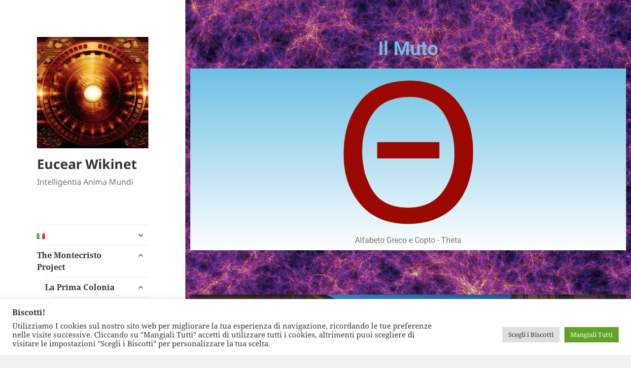

--- FILE ---
content_type: text/html; charset=UTF-8
request_url: https://wiki.eucear.eu/root/lib1/Cap2/Sce11/
body_size: 17429
content:
<!DOCTYPE html>
<html lang="it-IT" class="no-js">
<head>
	<meta charset="UTF-8">
	<meta name="viewport" content="width=device-width, initial-scale=1.0">
	<link rel="profile" href="https://gmpg.org/xfn/11">
	<link rel="pingback" href="https://wiki.eucear.eu/xmlrpc.php">
	<script>
(function(html){html.className = html.className.replace(/\bno-js\b/,'js')})(document.documentElement);
//# sourceURL=twentyfifteen_javascript_detection
</script>
<title>Lib1|Cap2|Sce3 &#8211; Eucear Wikinet</title>
<meta name='robots' content='max-image-preview:large' />
<link rel="alternate" type="application/rss+xml" title="Eucear Wikinet &raquo; Feed" href="https://wiki.eucear.eu/feed/" />
<link rel="alternate" type="application/rss+xml" title="Eucear Wikinet &raquo; Feed dei commenti" href="https://wiki.eucear.eu/comments/feed/" />
<link rel="alternate" title="oEmbed (JSON)" type="application/json+oembed" href="https://wiki.eucear.eu/wp-json/oembed/1.0/embed?url=https%3A%2F%2Fwiki.eucear.eu%2Froot%2Flib1%2Fcap2%2Fsce11%2F&#038;lang=it" />
<link rel="alternate" title="oEmbed (XML)" type="text/xml+oembed" href="https://wiki.eucear.eu/wp-json/oembed/1.0/embed?url=https%3A%2F%2Fwiki.eucear.eu%2Froot%2Flib1%2Fcap2%2Fsce11%2F&#038;format=xml&#038;lang=it" />
<style id='wp-img-auto-sizes-contain-inline-css'>
img:is([sizes=auto i],[sizes^="auto," i]){contain-intrinsic-size:3000px 1500px}
/*# sourceURL=wp-img-auto-sizes-contain-inline-css */
</style>
<style id='wp-emoji-styles-inline-css'>

	img.wp-smiley, img.emoji {
		display: inline !important;
		border: none !important;
		box-shadow: none !important;
		height: 1em !important;
		width: 1em !important;
		margin: 0 0.07em !important;
		vertical-align: -0.1em !important;
		background: none !important;
		padding: 0 !important;
	}
/*# sourceURL=wp-emoji-styles-inline-css */
</style>
<style id='classic-theme-styles-inline-css'>
/*! This file is auto-generated */
.wp-block-button__link{color:#fff;background-color:#32373c;border-radius:9999px;box-shadow:none;text-decoration:none;padding:calc(.667em + 2px) calc(1.333em + 2px);font-size:1.125em}.wp-block-file__button{background:#32373c;color:#fff;text-decoration:none}
/*# sourceURL=/wp-includes/css/classic-themes.min.css */
</style>
<style id='global-styles-inline-css'>
:root{--wp--preset--aspect-ratio--square: 1;--wp--preset--aspect-ratio--4-3: 4/3;--wp--preset--aspect-ratio--3-4: 3/4;--wp--preset--aspect-ratio--3-2: 3/2;--wp--preset--aspect-ratio--2-3: 2/3;--wp--preset--aspect-ratio--16-9: 16/9;--wp--preset--aspect-ratio--9-16: 9/16;--wp--preset--color--black: #000000;--wp--preset--color--cyan-bluish-gray: #abb8c3;--wp--preset--color--white: #fff;--wp--preset--color--pale-pink: #f78da7;--wp--preset--color--vivid-red: #cf2e2e;--wp--preset--color--luminous-vivid-orange: #ff6900;--wp--preset--color--luminous-vivid-amber: #fcb900;--wp--preset--color--light-green-cyan: #7bdcb5;--wp--preset--color--vivid-green-cyan: #00d084;--wp--preset--color--pale-cyan-blue: #8ed1fc;--wp--preset--color--vivid-cyan-blue: #0693e3;--wp--preset--color--vivid-purple: #9b51e0;--wp--preset--color--dark-gray: #111;--wp--preset--color--light-gray: #f1f1f1;--wp--preset--color--yellow: #f4ca16;--wp--preset--color--dark-brown: #352712;--wp--preset--color--medium-pink: #e53b51;--wp--preset--color--light-pink: #ffe5d1;--wp--preset--color--dark-purple: #2e2256;--wp--preset--color--purple: #674970;--wp--preset--color--blue-gray: #22313f;--wp--preset--color--bright-blue: #55c3dc;--wp--preset--color--light-blue: #e9f2f9;--wp--preset--gradient--vivid-cyan-blue-to-vivid-purple: linear-gradient(135deg,rgb(6,147,227) 0%,rgb(155,81,224) 100%);--wp--preset--gradient--light-green-cyan-to-vivid-green-cyan: linear-gradient(135deg,rgb(122,220,180) 0%,rgb(0,208,130) 100%);--wp--preset--gradient--luminous-vivid-amber-to-luminous-vivid-orange: linear-gradient(135deg,rgb(252,185,0) 0%,rgb(255,105,0) 100%);--wp--preset--gradient--luminous-vivid-orange-to-vivid-red: linear-gradient(135deg,rgb(255,105,0) 0%,rgb(207,46,46) 100%);--wp--preset--gradient--very-light-gray-to-cyan-bluish-gray: linear-gradient(135deg,rgb(238,238,238) 0%,rgb(169,184,195) 100%);--wp--preset--gradient--cool-to-warm-spectrum: linear-gradient(135deg,rgb(74,234,220) 0%,rgb(151,120,209) 20%,rgb(207,42,186) 40%,rgb(238,44,130) 60%,rgb(251,105,98) 80%,rgb(254,248,76) 100%);--wp--preset--gradient--blush-light-purple: linear-gradient(135deg,rgb(255,206,236) 0%,rgb(152,150,240) 100%);--wp--preset--gradient--blush-bordeaux: linear-gradient(135deg,rgb(254,205,165) 0%,rgb(254,45,45) 50%,rgb(107,0,62) 100%);--wp--preset--gradient--luminous-dusk: linear-gradient(135deg,rgb(255,203,112) 0%,rgb(199,81,192) 50%,rgb(65,88,208) 100%);--wp--preset--gradient--pale-ocean: linear-gradient(135deg,rgb(255,245,203) 0%,rgb(182,227,212) 50%,rgb(51,167,181) 100%);--wp--preset--gradient--electric-grass: linear-gradient(135deg,rgb(202,248,128) 0%,rgb(113,206,126) 100%);--wp--preset--gradient--midnight: linear-gradient(135deg,rgb(2,3,129) 0%,rgb(40,116,252) 100%);--wp--preset--gradient--dark-gray-gradient-gradient: linear-gradient(90deg, rgba(17,17,17,1) 0%, rgba(42,42,42,1) 100%);--wp--preset--gradient--light-gray-gradient: linear-gradient(90deg, rgba(241,241,241,1) 0%, rgba(215,215,215,1) 100%);--wp--preset--gradient--white-gradient: linear-gradient(90deg, rgba(255,255,255,1) 0%, rgba(230,230,230,1) 100%);--wp--preset--gradient--yellow-gradient: linear-gradient(90deg, rgba(244,202,22,1) 0%, rgba(205,168,10,1) 100%);--wp--preset--gradient--dark-brown-gradient: linear-gradient(90deg, rgba(53,39,18,1) 0%, rgba(91,67,31,1) 100%);--wp--preset--gradient--medium-pink-gradient: linear-gradient(90deg, rgba(229,59,81,1) 0%, rgba(209,28,51,1) 100%);--wp--preset--gradient--light-pink-gradient: linear-gradient(90deg, rgba(255,229,209,1) 0%, rgba(255,200,158,1) 100%);--wp--preset--gradient--dark-purple-gradient: linear-gradient(90deg, rgba(46,34,86,1) 0%, rgba(66,48,123,1) 100%);--wp--preset--gradient--purple-gradient: linear-gradient(90deg, rgba(103,73,112,1) 0%, rgba(131,93,143,1) 100%);--wp--preset--gradient--blue-gray-gradient: linear-gradient(90deg, rgba(34,49,63,1) 0%, rgba(52,75,96,1) 100%);--wp--preset--gradient--bright-blue-gradient: linear-gradient(90deg, rgba(85,195,220,1) 0%, rgba(43,180,211,1) 100%);--wp--preset--gradient--light-blue-gradient: linear-gradient(90deg, rgba(233,242,249,1) 0%, rgba(193,218,238,1) 100%);--wp--preset--font-size--small: 13px;--wp--preset--font-size--medium: 20px;--wp--preset--font-size--large: 36px;--wp--preset--font-size--x-large: 42px;--wp--preset--spacing--20: 0.44rem;--wp--preset--spacing--30: 0.67rem;--wp--preset--spacing--40: 1rem;--wp--preset--spacing--50: 1.5rem;--wp--preset--spacing--60: 2.25rem;--wp--preset--spacing--70: 3.38rem;--wp--preset--spacing--80: 5.06rem;--wp--preset--shadow--natural: 6px 6px 9px rgba(0, 0, 0, 0.2);--wp--preset--shadow--deep: 12px 12px 50px rgba(0, 0, 0, 0.4);--wp--preset--shadow--sharp: 6px 6px 0px rgba(0, 0, 0, 0.2);--wp--preset--shadow--outlined: 6px 6px 0px -3px rgb(255, 255, 255), 6px 6px rgb(0, 0, 0);--wp--preset--shadow--crisp: 6px 6px 0px rgb(0, 0, 0);}:where(.is-layout-flex){gap: 0.5em;}:where(.is-layout-grid){gap: 0.5em;}body .is-layout-flex{display: flex;}.is-layout-flex{flex-wrap: wrap;align-items: center;}.is-layout-flex > :is(*, div){margin: 0;}body .is-layout-grid{display: grid;}.is-layout-grid > :is(*, div){margin: 0;}:where(.wp-block-columns.is-layout-flex){gap: 2em;}:where(.wp-block-columns.is-layout-grid){gap: 2em;}:where(.wp-block-post-template.is-layout-flex){gap: 1.25em;}:where(.wp-block-post-template.is-layout-grid){gap: 1.25em;}.has-black-color{color: var(--wp--preset--color--black) !important;}.has-cyan-bluish-gray-color{color: var(--wp--preset--color--cyan-bluish-gray) !important;}.has-white-color{color: var(--wp--preset--color--white) !important;}.has-pale-pink-color{color: var(--wp--preset--color--pale-pink) !important;}.has-vivid-red-color{color: var(--wp--preset--color--vivid-red) !important;}.has-luminous-vivid-orange-color{color: var(--wp--preset--color--luminous-vivid-orange) !important;}.has-luminous-vivid-amber-color{color: var(--wp--preset--color--luminous-vivid-amber) !important;}.has-light-green-cyan-color{color: var(--wp--preset--color--light-green-cyan) !important;}.has-vivid-green-cyan-color{color: var(--wp--preset--color--vivid-green-cyan) !important;}.has-pale-cyan-blue-color{color: var(--wp--preset--color--pale-cyan-blue) !important;}.has-vivid-cyan-blue-color{color: var(--wp--preset--color--vivid-cyan-blue) !important;}.has-vivid-purple-color{color: var(--wp--preset--color--vivid-purple) !important;}.has-black-background-color{background-color: var(--wp--preset--color--black) !important;}.has-cyan-bluish-gray-background-color{background-color: var(--wp--preset--color--cyan-bluish-gray) !important;}.has-white-background-color{background-color: var(--wp--preset--color--white) !important;}.has-pale-pink-background-color{background-color: var(--wp--preset--color--pale-pink) !important;}.has-vivid-red-background-color{background-color: var(--wp--preset--color--vivid-red) !important;}.has-luminous-vivid-orange-background-color{background-color: var(--wp--preset--color--luminous-vivid-orange) !important;}.has-luminous-vivid-amber-background-color{background-color: var(--wp--preset--color--luminous-vivid-amber) !important;}.has-light-green-cyan-background-color{background-color: var(--wp--preset--color--light-green-cyan) !important;}.has-vivid-green-cyan-background-color{background-color: var(--wp--preset--color--vivid-green-cyan) !important;}.has-pale-cyan-blue-background-color{background-color: var(--wp--preset--color--pale-cyan-blue) !important;}.has-vivid-cyan-blue-background-color{background-color: var(--wp--preset--color--vivid-cyan-blue) !important;}.has-vivid-purple-background-color{background-color: var(--wp--preset--color--vivid-purple) !important;}.has-black-border-color{border-color: var(--wp--preset--color--black) !important;}.has-cyan-bluish-gray-border-color{border-color: var(--wp--preset--color--cyan-bluish-gray) !important;}.has-white-border-color{border-color: var(--wp--preset--color--white) !important;}.has-pale-pink-border-color{border-color: var(--wp--preset--color--pale-pink) !important;}.has-vivid-red-border-color{border-color: var(--wp--preset--color--vivid-red) !important;}.has-luminous-vivid-orange-border-color{border-color: var(--wp--preset--color--luminous-vivid-orange) !important;}.has-luminous-vivid-amber-border-color{border-color: var(--wp--preset--color--luminous-vivid-amber) !important;}.has-light-green-cyan-border-color{border-color: var(--wp--preset--color--light-green-cyan) !important;}.has-vivid-green-cyan-border-color{border-color: var(--wp--preset--color--vivid-green-cyan) !important;}.has-pale-cyan-blue-border-color{border-color: var(--wp--preset--color--pale-cyan-blue) !important;}.has-vivid-cyan-blue-border-color{border-color: var(--wp--preset--color--vivid-cyan-blue) !important;}.has-vivid-purple-border-color{border-color: var(--wp--preset--color--vivid-purple) !important;}.has-vivid-cyan-blue-to-vivid-purple-gradient-background{background: var(--wp--preset--gradient--vivid-cyan-blue-to-vivid-purple) !important;}.has-light-green-cyan-to-vivid-green-cyan-gradient-background{background: var(--wp--preset--gradient--light-green-cyan-to-vivid-green-cyan) !important;}.has-luminous-vivid-amber-to-luminous-vivid-orange-gradient-background{background: var(--wp--preset--gradient--luminous-vivid-amber-to-luminous-vivid-orange) !important;}.has-luminous-vivid-orange-to-vivid-red-gradient-background{background: var(--wp--preset--gradient--luminous-vivid-orange-to-vivid-red) !important;}.has-very-light-gray-to-cyan-bluish-gray-gradient-background{background: var(--wp--preset--gradient--very-light-gray-to-cyan-bluish-gray) !important;}.has-cool-to-warm-spectrum-gradient-background{background: var(--wp--preset--gradient--cool-to-warm-spectrum) !important;}.has-blush-light-purple-gradient-background{background: var(--wp--preset--gradient--blush-light-purple) !important;}.has-blush-bordeaux-gradient-background{background: var(--wp--preset--gradient--blush-bordeaux) !important;}.has-luminous-dusk-gradient-background{background: var(--wp--preset--gradient--luminous-dusk) !important;}.has-pale-ocean-gradient-background{background: var(--wp--preset--gradient--pale-ocean) !important;}.has-electric-grass-gradient-background{background: var(--wp--preset--gradient--electric-grass) !important;}.has-midnight-gradient-background{background: var(--wp--preset--gradient--midnight) !important;}.has-small-font-size{font-size: var(--wp--preset--font-size--small) !important;}.has-medium-font-size{font-size: var(--wp--preset--font-size--medium) !important;}.has-large-font-size{font-size: var(--wp--preset--font-size--large) !important;}.has-x-large-font-size{font-size: var(--wp--preset--font-size--x-large) !important;}
:where(.wp-block-post-template.is-layout-flex){gap: 1.25em;}:where(.wp-block-post-template.is-layout-grid){gap: 1.25em;}
:where(.wp-block-term-template.is-layout-flex){gap: 1.25em;}:where(.wp-block-term-template.is-layout-grid){gap: 1.25em;}
:where(.wp-block-columns.is-layout-flex){gap: 2em;}:where(.wp-block-columns.is-layout-grid){gap: 2em;}
:root :where(.wp-block-pullquote){font-size: 1.5em;line-height: 1.6;}
/*# sourceURL=global-styles-inline-css */
</style>
<link rel='stylesheet' id='cookie-law-info-css' href='https://wiki.eucear.eu/wp-content/plugins/cookie-law-info/legacy/public/css/cookie-law-info-public.css?ver=3.3.9.1' media='all' />
<link rel='stylesheet' id='cookie-law-info-gdpr-css' href='https://wiki.eucear.eu/wp-content/plugins/cookie-law-info/legacy/public/css/cookie-law-info-gdpr.css?ver=3.3.9.1' media='all' />
<link rel='stylesheet' id='parent-css' href='https://wiki.eucear.eu/wp-content/themes/twentyfifteen/style.css?ver=6.9' media='all' />
<link rel='stylesheet' id='twentyfifteen-fonts-css' href='https://wiki.eucear.eu/wp-content/themes/twentyfifteen/assets/fonts/noto-sans-plus-noto-serif-plus-inconsolata.css?ver=20230328' media='all' />
<link rel='stylesheet' id='genericons-css' href='https://wiki.eucear.eu/wp-content/themes/twentyfifteen/genericons/genericons.css?ver=20251101' media='all' />
<link rel='stylesheet' id='twentyfifteen-style-css' href='https://wiki.eucear.eu/wp-content/themes/twentyfifteen-child/style.css?ver=20251202' media='all' />
<link rel='stylesheet' id='twentyfifteen-block-style-css' href='https://wiki.eucear.eu/wp-content/themes/twentyfifteen/css/blocks.css?ver=20240715' media='all' />
<link rel='stylesheet' id='elementor-icons-css' href='https://wiki.eucear.eu/wp-content/plugins/elementor/assets/lib/eicons/css/elementor-icons.min.css?ver=5.45.0' media='all' />
<link rel='stylesheet' id='elementor-frontend-css' href='https://wiki.eucear.eu/wp-content/plugins/elementor/assets/css/frontend.min.css?ver=3.34.1' media='all' />
<link rel='stylesheet' id='elementor-post-1901-css' href='https://wiki.eucear.eu/wp-content/uploads/elementor/css/post-1901.css?ver=1767840085' media='all' />
<link rel='stylesheet' id='widget-spacer-css' href='https://wiki.eucear.eu/wp-content/plugins/elementor/assets/css/widget-spacer.min.css?ver=3.34.1' media='all' />
<link rel='stylesheet' id='widget-heading-css' href='https://wiki.eucear.eu/wp-content/plugins/elementor/assets/css/widget-heading.min.css?ver=3.34.1' media='all' />
<link rel='stylesheet' id='widget-image-css' href='https://wiki.eucear.eu/wp-content/plugins/elementor/assets/css/widget-image.min.css?ver=3.34.1' media='all' />
<link rel='stylesheet' id='elementor-post-238-css' href='https://wiki.eucear.eu/wp-content/uploads/elementor/css/post-238.css?ver=1767909078' media='all' />
<link rel='stylesheet' id='elementor-gf-local-roboto-css' href='https://wiki.eucear.eu/wp-content/uploads/elementor/google-fonts/css/roboto.css?ver=1742267206' media='all' />
<link rel='stylesheet' id='elementor-gf-local-robotoslab-css' href='https://wiki.eucear.eu/wp-content/uploads/elementor/google-fonts/css/robotoslab.css?ver=1742267210' media='all' />
<script src="https://wiki.eucear.eu/wp-includes/js/jquery/jquery.min.js?ver=3.7.1" id="jquery-core-js"></script>
<script src="https://wiki.eucear.eu/wp-includes/js/jquery/jquery-migrate.min.js?ver=3.4.1" id="jquery-migrate-js"></script>
<script id="cookie-law-info-js-extra">
var Cli_Data = {"nn_cookie_ids":[],"cookielist":[],"non_necessary_cookies":[],"ccpaEnabled":"","ccpaRegionBased":"","ccpaBarEnabled":"","strictlyEnabled":["necessary","obligatoire"],"ccpaType":"gdpr","js_blocking":"1","custom_integration":"","triggerDomRefresh":"","secure_cookies":""};
var cli_cookiebar_settings = {"animate_speed_hide":"500","animate_speed_show":"500","background":"#FFF","border":"#b1a6a6c2","border_on":"","button_1_button_colour":"#61a229","button_1_button_hover":"#4e8221","button_1_link_colour":"#fff","button_1_as_button":"1","button_1_new_win":"","button_2_button_colour":"#333","button_2_button_hover":"#292929","button_2_link_colour":"#444","button_2_as_button":"","button_2_hidebar":"1","button_3_button_colour":"#dedfe0","button_3_button_hover":"#b2b2b3","button_3_link_colour":"#333333","button_3_as_button":"1","button_3_new_win":"","button_4_button_colour":"#dedfe0","button_4_button_hover":"#b2b2b3","button_4_link_colour":"#333333","button_4_as_button":"1","button_7_button_colour":"#61a229","button_7_button_hover":"#4e8221","button_7_link_colour":"#fff","button_7_as_button":"1","button_7_new_win":"","font_family":"inherit","header_fix":"","notify_animate_hide":"1","notify_animate_show":"","notify_div_id":"#cookie-law-info-bar","notify_position_horizontal":"right","notify_position_vertical":"bottom","scroll_close":"","scroll_close_reload":"","accept_close_reload":"","reject_close_reload":"","showagain_tab":"","showagain_background":"#fff","showagain_border":"#000","showagain_div_id":"#cookie-law-info-again","showagain_x_position":"100px","text":"#333333","show_once_yn":"1","show_once":"5000","logging_on":"","as_popup":"","popup_overlay":"1","bar_heading_text":"Biscotti!","cookie_bar_as":"banner","popup_showagain_position":"bottom-right","widget_position":"left"};
var log_object = {"ajax_url":"https://wiki.eucear.eu/wp-admin/admin-ajax.php"};
//# sourceURL=cookie-law-info-js-extra
</script>
<script src="https://wiki.eucear.eu/wp-content/plugins/cookie-law-info/legacy/public/js/cookie-law-info-public.js?ver=3.3.9.1" id="cookie-law-info-js"></script>
<script id="twentyfifteen-script-js-extra">
var screenReaderText = {"expand":"\u003Cspan class=\"screen-reader-text\"\u003Eapri i men\u00f9 child\u003C/span\u003E","collapse":"\u003Cspan class=\"screen-reader-text\"\u003Echiudi i men\u00f9 child\u003C/span\u003E"};
//# sourceURL=twentyfifteen-script-js-extra
</script>
<script src="https://wiki.eucear.eu/wp-content/themes/twentyfifteen/js/functions.js?ver=20250729" id="twentyfifteen-script-js" defer data-wp-strategy="defer"></script>
<link rel="https://api.w.org/" href="https://wiki.eucear.eu/wp-json/" /><link rel="alternate" title="JSON" type="application/json" href="https://wiki.eucear.eu/wp-json/wp/v2/pages/238" /><link rel="EditURI" type="application/rsd+xml" title="RSD" href="https://wiki.eucear.eu/xmlrpc.php?rsd" />
<meta name="generator" content="WordPress 6.9" />
<link rel="canonical" href="https://wiki.eucear.eu/root/lib1/cap2/sce11/" />
<link rel='shortlink' href='https://wiki.eucear.eu/?p=238' />
<meta name="generator" content="Elementor 3.34.1; features: additional_custom_breakpoints; settings: css_print_method-external, google_font-enabled, font_display-auto">
			<style>
				.e-con.e-parent:nth-of-type(n+4):not(.e-lazyloaded):not(.e-no-lazyload),
				.e-con.e-parent:nth-of-type(n+4):not(.e-lazyloaded):not(.e-no-lazyload) * {
					background-image: none !important;
				}
				@media screen and (max-height: 1024px) {
					.e-con.e-parent:nth-of-type(n+3):not(.e-lazyloaded):not(.e-no-lazyload),
					.e-con.e-parent:nth-of-type(n+3):not(.e-lazyloaded):not(.e-no-lazyload) * {
						background-image: none !important;
					}
				}
				@media screen and (max-height: 640px) {
					.e-con.e-parent:nth-of-type(n+2):not(.e-lazyloaded):not(.e-no-lazyload),
					.e-con.e-parent:nth-of-type(n+2):not(.e-lazyloaded):not(.e-no-lazyload) * {
						background-image: none !important;
					}
				}
			</style>
			<style id="custom-background-css">
body.custom-background { background-image: url("https://wiki.eucear.eu/wp-content/uploads/2020/12/Cosmic-Web.jpg"); background-position: left top; background-size: auto; background-repeat: repeat; background-attachment: fixed; }
</style>
	<link rel="icon" href="https://wiki.eucear.eu/wp-content/uploads/2016/08/cropped-beaico-1-32x32.jpg" sizes="32x32" />
<link rel="icon" href="https://wiki.eucear.eu/wp-content/uploads/2016/08/cropped-beaico-1-192x192.jpg" sizes="192x192" />
<link rel="apple-touch-icon" href="https://wiki.eucear.eu/wp-content/uploads/2016/08/cropped-beaico-1-180x180.jpg" />
<meta name="msapplication-TileImage" content="https://wiki.eucear.eu/wp-content/uploads/2016/08/cropped-beaico-1-270x270.jpg" />
</head>

<body class="wp-singular page-template page-template-elementor_header_footer page page-id-238 page-child parent-pageid-226 custom-background wp-custom-logo wp-embed-responsive wp-theme-twentyfifteen wp-child-theme-twentyfifteen-child elementor-default elementor-template-full-width elementor-kit-1901 elementor-page elementor-page-238">
<div id="page" class="hfeed site">
	<a class="skip-link screen-reader-text" href="#content">
		Vai al contenuto	</a>

	<div id="sidebar" class="sidebar">
		<header id="masthead" class="site-header">
			<div class="site-branding">
				<a href="https://wiki.eucear.eu/" class="custom-logo-link" rel="home"><img fetchpriority="high" width="248" height="248" src="https://wiki.eucear.eu/wp-content/uploads/2020/12/cropped-Logo-1.jpg" class="custom-logo" alt="Eucear Wikinet" decoding="async" srcset="https://wiki.eucear.eu/wp-content/uploads/2020/12/cropped-Logo-1.jpg 248w, https://wiki.eucear.eu/wp-content/uploads/2020/12/cropped-Logo-1-150x150.jpg 150w" sizes="(max-width: 248px) 100vw, 248px" /></a>					<p class="site-title"><a href="https://wiki.eucear.eu/" rel="home" >Eucear Wikinet</a></p>
										<p class="site-description">Intelligentia Anima Mundi</p>
				
				<button class="secondary-toggle">Menu e widget</button>
			</div><!-- .site-branding -->
		</header><!-- .site-header -->

			<div id="secondary" class="secondary">

					<nav id="site-navigation" class="main-navigation">
				<div class="menu-libri-capitoli-e-scene-container"><ul id="menu-libri-capitoli-e-scene" class="nav-menu"><li id="menu-item-6427" class="pll-parent-menu-item menu-item menu-item-type-custom menu-item-object-custom menu-item-has-children menu-item-6427"><a href="#pll_switcher"><img src="[data-uri]" alt="Italiano" width="16" height="11" style="width: 16px; height: 11px;" /></a>
<ul class="sub-menu">
	<li id="menu-item-6427-it" class="lang-item lang-item-259 lang-item-it current-lang lang-item-first menu-item menu-item-type-custom menu-item-object-custom menu-item-6427-it"><a href="https://wiki.eucear.eu/root/lib1/cap2/sce11/" hreflang="it-IT" lang="it-IT"><img src="[data-uri]" alt="Italiano" width="16" height="11" style="width: 16px; height: 11px;" /></a></li>
	<li id="menu-item-6427-en" class="lang-item lang-item-262 lang-item-en no-translation menu-item menu-item-type-custom menu-item-object-custom menu-item-6427-en"><a href="https://wiki.eucear.eu/en/root-eng/" hreflang="en-US" lang="en-US"><img src="[data-uri]" alt="English" width="16" height="11" style="width: 16px; height: 11px;" /></a></li>
</ul>
</li>
<li id="menu-item-6642" class="menu-item menu-item-type-post_type menu-item-object-page menu-item-home current-page-ancestor current-menu-ancestor current_page_ancestor menu-item-has-children menu-item-6642"><a href="https://wiki.eucear.eu/">The Montecristo Project</a>
<ul class="sub-menu">
	<li id="menu-item-1845" class="menu-item menu-item-type-post_type menu-item-object-page current-page-ancestor current-menu-ancestor current_page_ancestor menu-item-has-children menu-item-1845"><a href="https://wiki.eucear.eu/root/lib1/">La Prima Colonia</a>
	<ul class="sub-menu">
		<li id="menu-item-1913" class="menu-item menu-item-type-post_type menu-item-object-page menu-item-1913"><a href="https://wiki.eucear.eu/root/lib1/lib1-frontespizio/">Frontespizio</a></li>
		<li id="menu-item-1848" class="menu-item menu-item-type-post_type menu-item-object-page menu-item-1848"><a href="https://wiki.eucear.eu/root/lib1/lib1-prologo/">Prologo Prima Colonia</a></li>
		<li id="menu-item-1717" class="menu-item menu-item-type-post_type menu-item-object-page menu-item-has-children menu-item-1717"><a href="https://wiki.eucear.eu/root/lib1/cap0/">0. Preludio</a>
		<ul class="sub-menu">
			<li id="menu-item-1718" class="menu-item menu-item-type-post_type menu-item-object-page menu-item-1718"><a href="https://wiki.eucear.eu/root/lib1/cap0/sce1/">L&#8217;inizio</a></li>
			<li id="menu-item-1719" class="menu-item menu-item-type-post_type menu-item-object-page menu-item-1719"><a href="https://wiki.eucear.eu/root/lib1/cap0/sce2/">Volare</a></li>
			<li id="menu-item-1720" class="menu-item menu-item-type-post_type menu-item-object-page menu-item-1720"><a href="https://wiki.eucear.eu/root/lib1/cap0/sce3/">L&#8217;onda</a></li>
			<li id="menu-item-1721" class="menu-item menu-item-type-post_type menu-item-object-page menu-item-1721"><a href="https://wiki.eucear.eu/root/lib1/cap0/sce4/">Ricostruzione</a></li>
			<li id="menu-item-1722" class="menu-item menu-item-type-post_type menu-item-object-page menu-item-1722"><a href="https://wiki.eucear.eu/root/lib1/cap0/sce5/">Il sogno di carlo</a></li>
			<li id="menu-item-1723" class="menu-item menu-item-type-post_type menu-item-object-page menu-item-1723"><a href="https://wiki.eucear.eu/root/lib1/cap0/sce6/">Etica</a></li>
			<li id="menu-item-1746" class="menu-item menu-item-type-post_type menu-item-object-page menu-item-1746"><a href="https://wiki.eucear.eu/root/lib1/cap0/sce7/">Lucky</a></li>
		</ul>
</li>
		<li id="menu-item-1713" class="menu-item menu-item-type-post_type menu-item-object-page menu-item-has-children menu-item-1713"><a href="https://wiki.eucear.eu/root/lib1/cap1/">1. Piccolo Fugato</a>
		<ul class="sub-menu">
			<li id="menu-item-1730" class="menu-item menu-item-type-post_type menu-item-object-page menu-item-1730"><a href="https://wiki.eucear.eu/root/lib1/cap1/sce8/">La Riunione</a></li>
		</ul>
</li>
		<li id="menu-item-1712" class="menu-item menu-item-type-post_type menu-item-object-page current-page-ancestor current-menu-ancestor current-menu-parent current-page-parent current_page_parent current_page_ancestor menu-item-has-children menu-item-1712"><a href="https://wiki.eucear.eu/root/lib1/cap2/">2. Tema con Variazioni</a>
		<ul class="sub-menu">
			<li id="menu-item-1731" class="menu-item menu-item-type-post_type menu-item-object-page menu-item-1731"><a href="https://wiki.eucear.eu/root/lib1/cap2/sce9/">Risveglio</a></li>
			<li id="menu-item-1732" class="menu-item menu-item-type-post_type menu-item-object-page menu-item-1732"><a href="https://wiki.eucear.eu/root/lib1/cap2/sce10/">Sala Stampa Parte 1</a></li>
			<li id="menu-item-1733" class="menu-item menu-item-type-post_type menu-item-object-page current-menu-item page_item page-item-238 current_page_item menu-item-1733"><a href="https://wiki.eucear.eu/root/lib1/cap2/sce11/" aria-current="page">Il Muto</a></li>
			<li id="menu-item-1734" class="menu-item menu-item-type-post_type menu-item-object-page menu-item-1734"><a href="https://wiki.eucear.eu/root/lib1/cap2/sce12/">Sala Stampa Parte 2</a></li>
			<li id="menu-item-1735" class="menu-item menu-item-type-post_type menu-item-object-page menu-item-1735"><a href="https://wiki.eucear.eu/root/lib1/cap2/sce13/">Appeso al chiodo</a></li>
			<li id="menu-item-1736" class="menu-item menu-item-type-post_type menu-item-object-page menu-item-1736"><a href="https://wiki.eucear.eu/root/lib1/cap2/sce14/">Sala Stampa Parte 3</a></li>
			<li id="menu-item-1737" class="menu-item menu-item-type-post_type menu-item-object-page menu-item-1737"><a href="https://wiki.eucear.eu/root/lib1/cap2/sce15/">L&#8217;ira di Yu</a></li>
		</ul>
</li>
		<li id="menu-item-1711" class="menu-item menu-item-type-post_type menu-item-object-page menu-item-has-children menu-item-1711"><a href="https://wiki.eucear.eu/root/lib1/cap3/">3. Andante con Monoruota</a>
		<ul class="sub-menu">
			<li id="menu-item-1739" class="menu-item menu-item-type-post_type menu-item-object-page menu-item-1739"><a href="https://wiki.eucear.eu/root/lib1/cap3/sce16/">In viaggio</a></li>
			<li id="menu-item-1740" class="menu-item menu-item-type-post_type menu-item-object-page menu-item-1740"><a href="https://wiki.eucear.eu/root/lib1/cap3/sce17/">Kabuki</a></li>
			<li id="menu-item-1741" class="menu-item menu-item-type-post_type menu-item-object-page menu-item-1741"><a href="https://wiki.eucear.eu/root/lib1/cap3/sce18/">Livorno, una sera</a></li>
			<li id="menu-item-1742" class="menu-item menu-item-type-post_type menu-item-object-page menu-item-1742"><a href="https://wiki.eucear.eu/root/lib1/cap3/sce19/">La bottega dell&#8217;Orco</a></li>
			<li id="menu-item-1743" class="menu-item menu-item-type-post_type menu-item-object-page menu-item-1743"><a href="https://wiki.eucear.eu/root/lib1/cap3/sce20/">Matteo e Bea</a></li>
			<li id="menu-item-1744" class="menu-item menu-item-type-post_type menu-item-object-page menu-item-1744"><a href="https://wiki.eucear.eu/root/lib1/cap3/sce21/">Rallentamenti</a></li>
		</ul>
</li>
		<li id="menu-item-1710" class="menu-item menu-item-type-post_type menu-item-object-page menu-item-has-children menu-item-1710"><a href="https://wiki.eucear.eu/root/lib1/cap4/">4. Allegretto Discontinuo</a>
		<ul class="sub-menu">
			<li id="menu-item-1748" class="menu-item menu-item-type-post_type menu-item-object-page menu-item-1748"><a href="https://wiki.eucear.eu/root/lib1/cap4/sce22/">Colloquio Presidenziale</a></li>
			<li id="menu-item-1749" class="menu-item menu-item-type-post_type menu-item-object-page menu-item-1749"><a href="https://wiki.eucear.eu/root/lib1/cap4/sce23/">Sotto copertura</a></li>
			<li id="menu-item-1750" class="menu-item menu-item-type-post_type menu-item-object-page menu-item-1750"><a href="https://wiki.eucear.eu/root/lib1/cap4/sce24/">Passeggiata</a></li>
			<li id="menu-item-1751" class="menu-item menu-item-type-post_type menu-item-object-page menu-item-1751"><a href="https://wiki.eucear.eu/root/lib1/cap4/sce25/">La bottega vuota</a></li>
		</ul>
</li>
		<li id="menu-item-1709" class="menu-item menu-item-type-post_type menu-item-object-page menu-item-has-children menu-item-1709"><a href="https://wiki.eucear.eu/root/lib1/cap5/">5. Ritenuto Dubbioso</a>
		<ul class="sub-menu">
			<li id="menu-item-1752" class="menu-item menu-item-type-post_type menu-item-object-page menu-item-1752"><a href="https://wiki.eucear.eu/root/lib1/cap5/sce26/">Una brutta giornata</a></li>
			<li id="menu-item-1753" class="menu-item menu-item-type-post_type menu-item-object-page menu-item-1753"><a href="https://wiki.eucear.eu/root/lib1/cap5/sce27/">Giringiro</a></li>
			<li id="menu-item-1754" class="menu-item menu-item-type-post_type menu-item-object-page menu-item-1754"><a href="https://wiki.eucear.eu/root/lib1/cap5/sce28/">Rivelazioni</a></li>
			<li id="menu-item-1755" class="menu-item menu-item-type-post_type menu-item-object-page menu-item-1755"><a href="https://wiki.eucear.eu/root/lib1/cap5/sce29/">Nuove conoscenze</a></li>
			<li id="menu-item-1757" class="menu-item menu-item-type-post_type menu-item-object-page menu-item-1757"><a href="https://wiki.eucear.eu/root/lib1/cap5/sce31/">Senza uscita</a></li>
			<li id="menu-item-1756" class="menu-item menu-item-type-post_type menu-item-object-page menu-item-1756"><a href="https://wiki.eucear.eu/root/lib1/cap5/sce30/">Articolo da TVV Net-Space</a></li>
		</ul>
</li>
		<li id="menu-item-1708" class="menu-item menu-item-type-post_type menu-item-object-page menu-item-has-children menu-item-1708"><a href="https://wiki.eucear.eu/root/lib1/cap6/">6. Adagio Teso</a>
		<ul class="sub-menu">
			<li id="menu-item-1758" class="menu-item menu-item-type-post_type menu-item-object-page menu-item-1758"><a href="https://wiki.eucear.eu/root/lib1/cap6/sce32/">Parole nel vento</a></li>
			<li id="menu-item-1759" class="menu-item menu-item-type-post_type menu-item-object-page menu-item-1759"><a href="https://wiki.eucear.eu/root/lib1/cap6/sce33/">Pirata della strada</a></li>
			<li id="menu-item-1760" class="menu-item menu-item-type-post_type menu-item-object-page menu-item-1760"><a href="https://wiki.eucear.eu/root/lib1/cap6/sce34/">Una scelta pericolosa</a></li>
			<li id="menu-item-1761" class="menu-item menu-item-type-post_type menu-item-object-page menu-item-1761"><a href="https://wiki.eucear.eu/root/lib1/cap6/sce35/">Protocollo di sicurezza</a></li>
		</ul>
</li>
		<li id="menu-item-1707" class="menu-item menu-item-type-post_type menu-item-object-page menu-item-has-children menu-item-1707"><a href="https://wiki.eucear.eu/root/lib1/cap7/">7. Accelerando Graduale</a>
		<ul class="sub-menu">
			<li id="menu-item-1762" class="menu-item menu-item-type-post_type menu-item-object-page menu-item-1762"><a href="https://wiki.eucear.eu/root/lib1/cap7/sce36/">Bea</a></li>
			<li id="menu-item-1763" class="menu-item menu-item-type-post_type menu-item-object-page menu-item-1763"><a href="https://wiki.eucear.eu/root/lib1/cap7/sce37/">La trappola di Jin</a></li>
			<li id="menu-item-1764" class="menu-item menu-item-type-post_type menu-item-object-page menu-item-1764"><a href="https://wiki.eucear.eu/root/lib1/cap7/sce38/">Inseguimento al porto</a></li>
			<li id="menu-item-1765" class="menu-item menu-item-type-post_type menu-item-object-page menu-item-1765"><a href="https://wiki.eucear.eu/root/lib1/cap7/sce39/">Nano-Bot</a></li>
			<li id="menu-item-1766" class="menu-item menu-item-type-post_type menu-item-object-page menu-item-1766"><a href="https://wiki.eucear.eu/root/lib1/cap7/sce40/">Accelerando &#8211; 1</a></li>
			<li id="menu-item-1767" class="menu-item menu-item-type-post_type menu-item-object-page menu-item-1767"><a href="https://wiki.eucear.eu/root/lib1/cap7/sce41/">Accelerando &#8211; 2</a></li>
			<li id="menu-item-1768" class="menu-item menu-item-type-post_type menu-item-object-page menu-item-1768"><a href="https://wiki.eucear.eu/root/lib1/cap7/sce42/">Matteo</a></li>
		</ul>
</li>
		<li id="menu-item-1706" class="menu-item menu-item-type-post_type menu-item-object-page menu-item-has-children menu-item-1706"><a href="https://wiki.eucear.eu/root/lib1/cap8/">8. Agitato con Pausa Finale</a>
		<ul class="sub-menu">
			<li id="menu-item-1769" class="menu-item menu-item-type-post_type menu-item-object-page menu-item-1769"><a href="https://wiki.eucear.eu/root/lib1/cap8/sce43/">Yu</a></li>
			<li id="menu-item-1770" class="menu-item menu-item-type-post_type menu-item-object-page menu-item-1770"><a href="https://wiki.eucear.eu/root/lib1/cap8/sce44/">Jin</a></li>
			<li id="menu-item-1771" class="menu-item menu-item-type-post_type menu-item-object-page menu-item-1771"><a href="https://wiki.eucear.eu/root/lib1/cap8/sce45/">Francesca</a></li>
			<li id="menu-item-1772" class="menu-item menu-item-type-post_type menu-item-object-page menu-item-1772"><a href="https://wiki.eucear.eu/root/lib1/cap8/sce46/">Il Presidente</a></li>
			<li id="menu-item-1773" class="menu-item menu-item-type-post_type menu-item-object-page menu-item-1773"><a href="https://wiki.eucear.eu/root/lib1/cap8/sce47/">Il Procuratore Scientifico</a></li>
			<li id="menu-item-1774" class="menu-item menu-item-type-post_type menu-item-object-page menu-item-1774"><a href="https://wiki.eucear.eu/root/lib1/cap8/sce48/">Lovo</a></li>
			<li id="menu-item-1775" class="menu-item menu-item-type-post_type menu-item-object-page menu-item-1775"><a href="https://wiki.eucear.eu/root/lib1/cap8/sce49/">La Nuova Famiglia</a></li>
			<li id="menu-item-1776" class="menu-item menu-item-type-post_type menu-item-object-page menu-item-1776"><a href="https://wiki.eucear.eu/root/lib1/cap8/sce50/">Funghicoltura</a></li>
			<li id="menu-item-1777" class="menu-item menu-item-type-post_type menu-item-object-page menu-item-1777"><a href="https://wiki.eucear.eu/root/lib1/cap8/sce51/">Il Laboratorio dei Glifi</a></li>
		</ul>
</li>
		<li id="menu-item-1705" class="menu-item menu-item-type-post_type menu-item-object-page menu-item-has-children menu-item-1705"><a href="https://wiki.eucear.eu/root/lib1/cap9/">9. Ripresa Decisa</a>
		<ul class="sub-menu">
			<li id="menu-item-1778" class="menu-item menu-item-type-post_type menu-item-object-page menu-item-1778"><a href="https://wiki.eucear.eu/root/lib1/cap9/sce52/">Paure sottili</a></li>
			<li id="menu-item-1779" class="menu-item menu-item-type-post_type menu-item-object-page menu-item-1779"><a href="https://wiki.eucear.eu/root/lib1/cap9/sce55/">Camera Quantistica</a></li>
			<li id="menu-item-1780" class="menu-item menu-item-type-post_type menu-item-object-page menu-item-1780"><a href="https://wiki.eucear.eu/root/lib1/cap9/sce54/">Addormentandosi</a></li>
			<li id="menu-item-1781" class="menu-item menu-item-type-post_type menu-item-object-page menu-item-1781"><a href="https://wiki.eucear.eu/root/lib1/cap9/sce56/">Dubbi</a></li>
			<li id="menu-item-1782" class="menu-item menu-item-type-post_type menu-item-object-page menu-item-1782"><a href="https://wiki.eucear.eu/root/lib1/cap9/sce57/">Galleria di servizio</a></li>
			<li id="menu-item-1783" class="menu-item menu-item-type-post_type menu-item-object-page menu-item-1783"><a href="https://wiki.eucear.eu/root/lib1/cap9/sce53/">La Seconda Colonia</a></li>
			<li id="menu-item-1784" class="menu-item menu-item-type-post_type menu-item-object-page menu-item-1784"><a href="https://wiki.eucear.eu/root/lib1/cap9/sce201/">Piz Boè</a></li>
		</ul>
</li>
		<li id="menu-item-1704" class="menu-item menu-item-type-post_type menu-item-object-page menu-item-has-children menu-item-1704"><a href="https://wiki.eucear.eu/root/lib1/cap10/">10. Tempus Sine Tempore</a>
		<ul class="sub-menu">
			<li id="menu-item-1785" class="menu-item menu-item-type-post_type menu-item-object-page menu-item-1785"><a href="https://wiki.eucear.eu/root/lib1/cap10/sce58/">Emozioni</a></li>
			<li id="menu-item-1786" class="menu-item menu-item-type-post_type menu-item-object-page menu-item-1786"><a href="https://wiki.eucear.eu/root/lib1/cap10/sce59/">Camp Derby</a></li>
			<li id="menu-item-1787" class="menu-item menu-item-type-post_type menu-item-object-page menu-item-1787"><a href="https://wiki.eucear.eu/root/lib1/cap10/sce202/">L&#8217;Ente Esistente</a></li>
			<li id="menu-item-1788" class="menu-item menu-item-type-post_type menu-item-object-page menu-item-1788"><a href="https://wiki.eucear.eu/root/lib1/cap10/sce60/">L&#8217;antica saggezza</a></li>
			<li id="menu-item-1789" class="menu-item menu-item-type-post_type menu-item-object-page menu-item-1789"><a href="https://wiki.eucear.eu/root/lib1/cap10/sce61/">I sogni di Bea</a></li>
			<li id="menu-item-1790" class="menu-item menu-item-type-post_type menu-item-object-page menu-item-1790"><a href="https://wiki.eucear.eu/root/lib1/cap10/sce62/">Un maledetto cuoco</a></li>
		</ul>
</li>
		<li id="menu-item-1703" class="menu-item menu-item-type-post_type menu-item-object-page menu-item-has-children menu-item-1703"><a href="https://wiki.eucear.eu/root/lib1/cap11/">11. Largo Riflessivo</a>
		<ul class="sub-menu">
			<li id="menu-item-1792" class="menu-item menu-item-type-post_type menu-item-object-page menu-item-1792"><a href="https://wiki.eucear.eu/root/lib1/cap11/sce63/">Relazioni complesse</a></li>
			<li id="menu-item-1791" class="menu-item menu-item-type-post_type menu-item-object-page menu-item-1791"><a href="https://wiki.eucear.eu/root/lib1/cap11/sce64/">Guoja Anquan Bu</a></li>
			<li id="menu-item-1793" class="menu-item menu-item-type-post_type menu-item-object-page menu-item-1793"><a href="https://wiki.eucear.eu/root/lib1/cap11/sce65/">Automa</a></li>
			<li id="menu-item-1794" class="menu-item menu-item-type-post_type menu-item-object-page menu-item-1794"><a href="https://wiki.eucear.eu/root/lib1/cap11/sce66/">Immagini</a></li>
			<li id="menu-item-1795" class="menu-item menu-item-type-post_type menu-item-object-page menu-item-1795"><a href="https://wiki.eucear.eu/root/lib1/cap11/sce203/">L&#8217;Ente Mutante</a></li>
		</ul>
</li>
		<li id="menu-item-1702" class="menu-item menu-item-type-post_type menu-item-object-page menu-item-has-children menu-item-1702"><a href="https://wiki.eucear.eu/root/lib1/cap12/">12. Moderato Laterale</a>
		<ul class="sub-menu">
			<li id="menu-item-1798" class="menu-item menu-item-type-post_type menu-item-object-page menu-item-1798"><a href="https://wiki.eucear.eu/root/lib1/cap12/sce67/">Libera Isola di Torvalds</a></li>
			<li id="menu-item-1796" class="menu-item menu-item-type-post_type menu-item-object-page menu-item-1796"><a href="https://wiki.eucear.eu/root/lib1/cap12/sce68/">Cicli d&#8217;odio</a></li>
			<li id="menu-item-1797" class="menu-item menu-item-type-post_type menu-item-object-page menu-item-1797"><a href="https://wiki.eucear.eu/root/lib1/cap12/sce69/">Alan 12</a></li>
			<li id="menu-item-1799" class="menu-item menu-item-type-post_type menu-item-object-page menu-item-1799"><a href="https://wiki.eucear.eu/root/lib1/cap12/sce70/">Carlo e Francesca</a></li>
			<li id="menu-item-1800" class="menu-item menu-item-type-post_type menu-item-object-page menu-item-1800"><a href="https://wiki.eucear.eu/root/lib1/cap12/sce204/">L&#8217;Ente Pensante</a></li>
			<li id="menu-item-1801" class="menu-item menu-item-type-post_type menu-item-object-page menu-item-1801"><a href="https://wiki.eucear.eu/root/lib1/cap12/sce71/">Assonanza</a></li>
		</ul>
</li>
		<li id="menu-item-1701" class="menu-item menu-item-type-post_type menu-item-object-page menu-item-has-children menu-item-1701"><a href="https://wiki.eucear.eu/root/lib1/cap13/">13. Crescendo Algoritmico</a>
		<ul class="sub-menu">
			<li id="menu-item-1802" class="menu-item menu-item-type-post_type menu-item-object-page menu-item-1802"><a href="https://wiki.eucear.eu/root/lib1/cap13/sce72/">Fregato</a></li>
			<li id="menu-item-1803" class="menu-item menu-item-type-post_type menu-item-object-page menu-item-1803"><a href="https://wiki.eucear.eu/root/lib1/cap13/sce73/">Opzioni</a></li>
			<li id="menu-item-1804" class="menu-item menu-item-type-post_type menu-item-object-page menu-item-1804"><a href="https://wiki.eucear.eu/root/lib1/cap13/sce205/">L&#8217;Ente Sapiente</a></li>
			<li id="menu-item-1805" class="menu-item menu-item-type-post_type menu-item-object-page menu-item-1805"><a href="https://wiki.eucear.eu/root/lib1/cap13/sce74/">Ghost in the machine</a></li>
			<li id="menu-item-1806" class="menu-item menu-item-type-post_type menu-item-object-page menu-item-1806"><a href="https://wiki.eucear.eu/root/lib1/cap13/sce75/">Risveglio</a></li>
			<li id="menu-item-1807" class="menu-item menu-item-type-post_type menu-item-object-page menu-item-1807"><a href="https://wiki.eucear.eu/root/lib1/cap13/sce76/">Sovrapposizione</a></li>
		</ul>
</li>
		<li id="menu-item-1726" class="menu-item menu-item-type-post_type menu-item-object-page menu-item-has-children menu-item-1726"><a href="https://wiki.eucear.eu/root/lib1/cap14/">14. Improvvisando Polifonico</a>
		<ul class="sub-menu">
			<li id="menu-item-1808" class="menu-item menu-item-type-post_type menu-item-object-page menu-item-1808"><a href="https://wiki.eucear.eu/root/lib1/cap14/sce77/">Il furto</a></li>
			<li id="menu-item-1809" class="menu-item menu-item-type-post_type menu-item-object-page menu-item-1809"><a href="https://wiki.eucear.eu/root/lib1/cap14/sce78/">L&#8217;incontro</a></li>
			<li id="menu-item-1810" class="menu-item menu-item-type-post_type menu-item-object-page menu-item-1810"><a href="https://wiki.eucear.eu/root/lib1/cap14/sce79/">Il messaggio</a></li>
			<li id="menu-item-1811" class="menu-item menu-item-type-post_type menu-item-object-page menu-item-1811"><a href="https://wiki.eucear.eu/root/lib1/cap14/sce80/">Ricordi</a></li>
			<li id="menu-item-1812" class="menu-item menu-item-type-post_type menu-item-object-page menu-item-1812"><a href="https://wiki.eucear.eu/root/lib1/cap14/sce206/">L&#8217;Ente Agente</a></li>
			<li id="menu-item-1813" class="menu-item menu-item-type-post_type menu-item-object-page menu-item-1813"><a href="https://wiki.eucear.eu/root/lib1/cap14/sce81/">Arrocco</a></li>
			<li id="menu-item-1814" class="menu-item menu-item-type-post_type menu-item-object-page menu-item-1814"><a href="https://wiki.eucear.eu/root/lib1/cap14/sce82/">Lovo e le sue istruzioni</a></li>
		</ul>
</li>
		<li id="menu-item-1727" class="menu-item menu-item-type-post_type menu-item-object-page menu-item-has-children menu-item-1727"><a href="https://wiki.eucear.eu/root/lib1/cap15/">15. Finale Marino</a>
		<ul class="sub-menu">
			<li id="menu-item-1815" class="menu-item menu-item-type-post_type menu-item-object-page menu-item-1815"><a href="https://wiki.eucear.eu/root/lib1/cap15/sce83/">Ritorno alla terra</a></li>
			<li id="menu-item-1816" class="menu-item menu-item-type-post_type menu-item-object-page menu-item-1816"><a href="https://wiki.eucear.eu/root/lib1/cap15/sce84/">Giustificazioni</a></li>
			<li id="menu-item-1817" class="menu-item menu-item-type-post_type menu-item-object-page menu-item-1817"><a href="https://wiki.eucear.eu/root/lib1/cap15/sce85/">Uno strano ragazzo</a></li>
			<li id="menu-item-1818" class="menu-item menu-item-type-post_type menu-item-object-page menu-item-1818"><a href="https://wiki.eucear.eu/root/lib1/cap15/sce86/">Sulla nave</a></li>
			<li id="menu-item-1819" class="menu-item menu-item-type-post_type menu-item-object-page menu-item-1819"><a href="https://wiki.eucear.eu/root/lib1/cap15/sce87/">La grande trappola</a></li>
			<li id="menu-item-1820" class="menu-item menu-item-type-post_type menu-item-object-page menu-item-1820"><a href="https://wiki.eucear.eu/root/lib1/cap15/sce207/">L&#8217;Ente Comunicante</a></li>
		</ul>
</li>
	</ul>
</li>
	<li id="menu-item-6889" class="menu-item menu-item-type-post_type menu-item-object-page menu-item-has-children menu-item-6889"><a href="https://wiki.eucear.eu/root/lib2/">Tomo 2 – Tempesta</a>
	<ul class="sub-menu">
		<li id="menu-item-6902" class="menu-item menu-item-type-post_type menu-item-object-page menu-item-6902"><a href="https://wiki.eucear.eu/root/lib2/lib2-prologo/">Prologo</a></li>
		<li id="menu-item-7081" class="menu-item menu-item-type-post_type menu-item-object-page menu-item-has-children menu-item-7081"><a href="https://wiki.eucear.eu/root/lib2/cap16/">16. Sinfonietta [1]</a>
		<ul class="sub-menu">
			<li id="menu-item-7088" class="menu-item menu-item-type-post_type menu-item-object-page menu-item-7088"><a href="https://wiki.eucear.eu/root/lib2/cap16/sce88/">Sinossi de La Prima Colonia</a></li>
			<li id="menu-item-7087" class="menu-item menu-item-type-post_type menu-item-object-page menu-item-7087"><a href="https://wiki.eucear.eu/root/lib2/cap16/sce89/">La direttrice</a></li>
			<li id="menu-item-7086" class="menu-item menu-item-type-post_type menu-item-object-page menu-item-7086"><a href="https://wiki.eucear.eu/root/lib2/cap16/sce90/">Scambio di ruoli</a></li>
			<li id="menu-item-7085" class="menu-item menu-item-type-post_type menu-item-object-page menu-item-7085"><a href="https://wiki.eucear.eu/root/lib2/cap16/sce91/">Mossa a tenaglia &#8211; 1</a></li>
			<li id="menu-item-7084" class="menu-item menu-item-type-post_type menu-item-object-page menu-item-7084"><a href="https://wiki.eucear.eu/root/lib2/cap16/sce213/">Mossa a tenaglia &#8211; 2</a></li>
			<li id="menu-item-7083" class="menu-item menu-item-type-post_type menu-item-object-page menu-item-7083"><a href="https://wiki.eucear.eu/root/lib2/cap16/sce213/">L&#8217;Ente Operaante</a></li>
			<li id="menu-item-7082" class="menu-item menu-item-type-post_type menu-item-object-page menu-item-7082"><a href="https://wiki.eucear.eu/root/lib2/cap16/sce92/">Mossa a tenaglia &#8211; 3</a></li>
			<li id="menu-item-7080" class="menu-item menu-item-type-post_type menu-item-object-page menu-item-7080"><a href="https://wiki.eucear.eu/root/lib2/cap16/sce93/">Mossa a tenaglia &#8211; 4</a></li>
		</ul>
</li>
		<li id="menu-item-7075" class="menu-item menu-item-type-post_type menu-item-object-page menu-item-has-children menu-item-7075"><a href="https://wiki.eucear.eu/root/lib2/cap17/">17.Canone Inverso [2]</a>
		<ul class="sub-menu">
			<li id="menu-item-7079" class="menu-item menu-item-type-post_type menu-item-object-page menu-item-7079"><a href="https://wiki.eucear.eu/root/lib2/cap17/sce94/">Inquietudini</a></li>
			<li id="menu-item-7078" class="menu-item menu-item-type-post_type menu-item-object-page menu-item-7078"><a href="https://wiki.eucear.eu/root/lib2/cap17/sce95/">Una visita importante</a></li>
			<li id="menu-item-7077" class="menu-item menu-item-type-post_type menu-item-object-page menu-item-7077"><a href="https://wiki.eucear.eu/root/lib2/cap17/sce96/">Il grande giorno</a></li>
			<li id="menu-item-7076" class="menu-item menu-item-type-post_type menu-item-object-page menu-item-7076"><a href="https://wiki.eucear.eu/root/lib2/cap17/sce97/">Diario Presidenziale</a></li>
		</ul>
</li>
		<li id="menu-item-7069" class="menu-item menu-item-type-post_type menu-item-object-page menu-item-has-children menu-item-7069"><a href="https://wiki.eucear.eu/root/lib2/cap18/">18. Cromatismi Armonici [3]</a>
		<ul class="sub-menu">
			<li id="menu-item-7074" class="menu-item menu-item-type-post_type menu-item-object-page menu-item-7074"><a href="https://wiki.eucear.eu/root/lib2/cap18/sce214/">L&#8217;Ente Esitante</a></li>
			<li id="menu-item-7073" class="menu-item menu-item-type-post_type menu-item-object-page menu-item-7073"><a href="https://wiki.eucear.eu/root/lib2/cap18/sce98/">Riunione con sorpresa</a></li>
			<li id="menu-item-7072" class="menu-item menu-item-type-post_type menu-item-object-page menu-item-7072"><a href="https://wiki.eucear.eu/root/lib2/cap18/sce99/">Giochi di potere</a></li>
			<li id="menu-item-7071" class="menu-item menu-item-type-post_type menu-item-object-page menu-item-7071"><a href="https://wiki.eucear.eu/root/lib2/cap18/sce100/">Preparazione</a></li>
			<li id="menu-item-7070" class="menu-item menu-item-type-post_type menu-item-object-page menu-item-7070"><a href="https://wiki.eucear.eu/root/lib2/cap18/sce101/">Risonanza</a></li>
		</ul>
</li>
		<li id="menu-item-7063" class="menu-item menu-item-type-post_type menu-item-object-page menu-item-has-children menu-item-7063"><a href="https://wiki.eucear.eu/root/lib2/cap19/">19. Cantus Firmus [4]</a>
		<ul class="sub-menu">
			<li id="menu-item-7068" class="menu-item menu-item-type-post_type menu-item-object-page menu-item-7068"><a href="https://wiki.eucear.eu/root/lib2/cap19/sce102/">Penetrazione</a></li>
			<li id="menu-item-7067" class="menu-item menu-item-type-post_type menu-item-object-page menu-item-7067"><a href="https://wiki.eucear.eu/root/lib2/cap19/sce103/">I Sacri Glifi</a></li>
			<li id="menu-item-7066" class="menu-item menu-item-type-post_type menu-item-object-page menu-item-7066"><a href="https://wiki.eucear.eu/root/lib2/cap19/sce104/">Umiliazione</a></li>
			<li id="menu-item-7065" class="menu-item menu-item-type-post_type menu-item-object-page menu-item-7065"><a href="https://wiki.eucear.eu/root/lib2/cap19/sce105/">Gioco di specchi</a></li>
			<li id="menu-item-7064" class="menu-item menu-item-type-post_type menu-item-object-page menu-item-7064"><a href="https://wiki.eucear.eu/root/lib2/cap19/sce236/">L&#8217;Ente Strisciante</a></li>
		</ul>
</li>
		<li id="menu-item-7057" class="menu-item menu-item-type-post_type menu-item-object-page menu-item-has-children menu-item-7057"><a href="https://wiki.eucear.eu/root/lib2/cap20/">20. Punctus Contra Punctus [5]</a>
		<ul class="sub-menu">
			<li id="menu-item-7062" class="menu-item menu-item-type-post_type menu-item-object-page menu-item-7062"><a href="https://wiki.eucear.eu/root/lib2/cap20/sce106/">Ingresso V</a></li>
			<li id="menu-item-7061" class="menu-item menu-item-type-post_type menu-item-object-page menu-item-7061"><a href="https://wiki.eucear.eu/root/lib2/cap20/sce107/">Rimozioni</a></li>
			<li id="menu-item-7060" class="menu-item menu-item-type-post_type menu-item-object-page menu-item-7060"><a href="https://wiki.eucear.eu/root/lib2/cap20/sce108/">Burocratika</a></li>
			<li id="menu-item-7059" class="menu-item menu-item-type-post_type menu-item-object-page menu-item-7059"><a href="https://wiki.eucear.eu/root/lib2/cap20/sce237/">L&#8217;Ente Codificante</a></li>
			<li id="menu-item-7058" class="menu-item menu-item-type-post_type menu-item-object-page menu-item-7058"><a href="https://wiki.eucear.eu/root/lib2/cap20/sce109/">Voragini e chiacchiere</a></li>
		</ul>
</li>
		<li id="menu-item-7051" class="menu-item menu-item-type-post_type menu-item-object-page menu-item-has-children menu-item-7051"><a href="https://wiki.eucear.eu/root/lib2/cap21/">21. Allegro furioso [6]</a>
		<ul class="sub-menu">
			<li id="menu-item-7056" class="menu-item menu-item-type-post_type menu-item-object-page menu-item-7056"><a href="https://wiki.eucear.eu/root/lib2/cap21/sce110/">Fanatismi e curiosità</a></li>
			<li id="menu-item-7055" class="menu-item menu-item-type-post_type menu-item-object-page menu-item-7055"><a href="https://wiki.eucear.eu/root/lib2/cap21/sce111/">SAFE</a></li>
			<li id="menu-item-7054" class="menu-item menu-item-type-post_type menu-item-object-page menu-item-7054"><a href="https://wiki.eucear.eu/root/lib2/cap21/sce112/">Cedimento strutturale</a></li>
			<li id="menu-item-7089" class="menu-item menu-item-type-post_type menu-item-object-page menu-item-7089"><a href="https://wiki.eucear.eu/root/lib2/cap21/sce113/">Spirito nella macchina</a></li>
			<li id="menu-item-7053" class="menu-item menu-item-type-post_type menu-item-object-page menu-item-7053"><a href="https://wiki.eucear.eu/root/lib2/cap21/sce114/">Livorno futura</a></li>
			<li id="menu-item-7052" class="menu-item menu-item-type-post_type menu-item-object-page menu-item-7052"><a href="https://wiki.eucear.eu/root/lib2/cap21/sce238/">L&#8217;Ente Furente</a></li>
		</ul>
</li>
		<li id="menu-item-7044" class="menu-item menu-item-type-post_type menu-item-object-page menu-item-has-children menu-item-7044"><a href="https://wiki.eucear.eu/root/lib2/cap22/">22. Adagio sofferto [7]</a>
		<ul class="sub-menu">
			<li id="menu-item-7050" class="menu-item menu-item-type-post_type menu-item-object-page menu-item-7050"><a href="https://wiki.eucear.eu/root/lib2/cap22/sce115/">Malessere</a></li>
			<li id="menu-item-7049" class="menu-item menu-item-type-post_type menu-item-object-page menu-item-7049"><a href="https://wiki.eucear.eu/root/lib2/cap22/sce116/">Arca 64</a></li>
			<li id="menu-item-7048" class="menu-item menu-item-type-post_type menu-item-object-page menu-item-7048"><a href="https://wiki.eucear.eu/root/lib2/cap22/sce117/">Vecchi amici</a></li>
			<li id="menu-item-7047" class="menu-item menu-item-type-post_type menu-item-object-page menu-item-7047"><a href="https://wiki.eucear.eu/root/lib2/cap22/sce118/">Attacchi a sorpresa</a></li>
			<li id="menu-item-7046" class="menu-item menu-item-type-post_type menu-item-object-page menu-item-7046"><a href="https://wiki.eucear.eu/root/lib2/cap22/sce119/">Autorità cittadine</a></li>
			<li id="menu-item-7045" class="menu-item menu-item-type-post_type menu-item-object-page menu-item-7045"><a href="https://wiki.eucear.eu/root/lib2/cap22/sce120/">Due piccioni con una fava</a></li>
		</ul>
</li>
		<li id="menu-item-7037" class="menu-item menu-item-type-post_type menu-item-object-page menu-item-has-children menu-item-7037"><a href="https://wiki.eucear.eu/root/lib2/capitolo-23/">23. Ritornello Inatteso [8]</a>
		<ul class="sub-menu">
			<li id="menu-item-7043" class="menu-item menu-item-type-post_type menu-item-object-page menu-item-7043"><a href="https://wiki.eucear.eu/root/lib2/capitolo-23/sce121/">Ospedali e sentimenti</a></li>
			<li id="menu-item-7042" class="menu-item menu-item-type-post_type menu-item-object-page menu-item-7042"><a href="https://wiki.eucear.eu/root/lib2/capitolo-23/sce239/">L&#8217;Ente Aberrante</a></li>
			<li id="menu-item-7041" class="menu-item menu-item-type-post_type menu-item-object-page menu-item-7041"><a href="https://wiki.eucear.eu/root/lib2/capitolo-23/sce239/sce122/">Scelte</a></li>
			<li id="menu-item-7040" class="menu-item menu-item-type-post_type menu-item-object-page menu-item-7040"><a href="https://wiki.eucear.eu/root/lib2/capitolo-23/sce239/sce123/">Prospettive</a></li>
			<li id="menu-item-7039" class="menu-item menu-item-type-post_type menu-item-object-page menu-item-7039"><a href="https://wiki.eucear.eu/root/lib2/capitolo-23/sce239/sce124/">Crisalide</a></li>
			<li id="menu-item-7038" class="menu-item menu-item-type-post_type menu-item-object-page menu-item-7038"><a href="https://wiki.eucear.eu/root/lib2/capitolo-23/sce239/sce125/">Compagni di sventura</a></li>
		</ul>
</li>
		<li id="menu-item-7030" class="menu-item menu-item-type-post_type menu-item-object-page menu-item-has-children menu-item-7030"><a href="https://wiki.eucear.eu/root/lib2/cap24/">24. Loop Irregolari [9]</a>
		<ul class="sub-menu">
			<li id="menu-item-7036" class="menu-item menu-item-type-post_type menu-item-object-page menu-item-7036"><a href="https://wiki.eucear.eu/root/lib2/cap24/sce126/">L&#8217;incontro</a></li>
			<li id="menu-item-7035" class="menu-item menu-item-type-post_type menu-item-object-page menu-item-7035"><a href="https://wiki.eucear.eu/root/lib2/cap24/sce127/">La relazione di Alan</a></li>
			<li id="menu-item-7034" class="menu-item menu-item-type-post_type menu-item-object-page menu-item-7034"><a href="https://wiki.eucear.eu/root/lib2/cap24/sce128/">Orbite</a></li>
			<li id="menu-item-7033" class="menu-item menu-item-type-post_type menu-item-object-page menu-item-7033"><a href="https://wiki.eucear.eu/root/lib2/cap24/sce240/">L&#8217;Ente Errante</a></li>
			<li id="menu-item-7032" class="menu-item menu-item-type-post_type menu-item-object-page menu-item-7032"><a href="https://wiki.eucear.eu/root/lib2/cap24/sce129/">Il messaggio</a></li>
			<li id="menu-item-7031" class="menu-item menu-item-type-post_type menu-item-object-page menu-item-7031"><a href="https://wiki.eucear.eu/root/lib2/cap24/sce130/">Nessuno si aspetta l&#8217;Inquisizione Spagnola</a></li>
		</ul>
</li>
		<li id="menu-item-7024" class="menu-item menu-item-type-post_type menu-item-object-page menu-item-has-children menu-item-7024"><a href="https://wiki.eucear.eu/root/lib2/cap25/">25. Valzer in 5 quarti [10]</a>
		<ul class="sub-menu">
			<li id="menu-item-7029" class="menu-item menu-item-type-post_type menu-item-object-page menu-item-7029"><a href="https://wiki.eucear.eu/root/lib2/cap25/sce131/">Sospetti e certezze</a></li>
			<li id="menu-item-7028" class="menu-item menu-item-type-post_type menu-item-object-page menu-item-7028"><a href="https://wiki.eucear.eu/root/lib2/cap25/sce132/">Visioni</a></li>
			<li id="menu-item-7027" class="menu-item menu-item-type-post_type menu-item-object-page menu-item-7027"><a href="https://wiki.eucear.eu/root/lib2/cap25/sce241/">L&#8217;Ente Claudicante</a></li>
			<li id="menu-item-7026" class="menu-item menu-item-type-post_type menu-item-object-page menu-item-7026"><a href="https://wiki.eucear.eu/root/lib2/cap25/sce133/">Senzazione</a></li>
			<li id="menu-item-7025" class="menu-item menu-item-type-post_type menu-item-object-page menu-item-7025"><a href="https://wiki.eucear.eu/root/lib2/cap25/sce134/">Amicizia</a></li>
		</ul>
</li>
		<li id="menu-item-7020" class="menu-item menu-item-type-post_type menu-item-object-page menu-item-has-children menu-item-7020"><a href="https://wiki.eucear.eu/root/lib2/cap26/">26. Andante vanitoso [11]</a>
		<ul class="sub-menu">
			<li id="menu-item-7023" class="menu-item menu-item-type-post_type menu-item-object-page menu-item-7023"><a href="https://wiki.eucear.eu/root/lib2/cap26/sce135/">Inaugurazione</a></li>
			<li id="menu-item-7022" class="menu-item menu-item-type-post_type menu-item-object-page menu-item-7022"><a href="https://wiki.eucear.eu/root/lib2/cap26/sce136/">Visita</a></li>
			<li id="menu-item-7090" class="menu-item menu-item-type-post_type menu-item-object-page menu-item-7090"><a href="https://wiki.eucear.eu/root/lib2/cap26/sce137/">Antitech</a></li>
			<li id="menu-item-7021" class="menu-item menu-item-type-post_type menu-item-object-page menu-item-7021"><a href="https://wiki.eucear.eu/root/lib2/cap26/sce242/">L&#8217;Ente Supponente</a></li>
		</ul>
</li>
		<li id="menu-item-7013" class="menu-item menu-item-type-post_type menu-item-object-page menu-item-has-children menu-item-7013"><a href="https://wiki.eucear.eu/root/lib2/cap27/">27. Presto Politonale [12]</a>
		<ul class="sub-menu">
			<li id="menu-item-7019" class="menu-item menu-item-type-post_type menu-item-object-page menu-item-7019"><a href="https://wiki.eucear.eu/root/lib2/cap27/sce138/">Confessioni</a></li>
			<li id="menu-item-7018" class="menu-item menu-item-type-post_type menu-item-object-page menu-item-7018"><a href="https://wiki.eucear.eu/root/lib2/cap27/sce139/">Colpo di genio</a></li>
			<li id="menu-item-7017" class="menu-item menu-item-type-post_type menu-item-object-page menu-item-7017"><a href="https://wiki.eucear.eu/root/lib2/cap27/sce140/">Osservazioni</a></li>
			<li id="menu-item-7016" class="menu-item menu-item-type-post_type menu-item-object-page menu-item-7016"><a href="https://wiki.eucear.eu/root/lib2/cap27/sce141/">Nuove amicizie</a></li>
			<li id="menu-item-7015" class="menu-item menu-item-type-post_type menu-item-object-page menu-item-7015"><a href="https://wiki.eucear.eu/root/lib2/cap27/sce243/">L&#8217;Ente Esperiente</a></li>
			<li id="menu-item-7014" class="menu-item menu-item-type-post_type menu-item-object-page menu-item-7014"><a href="https://wiki.eucear.eu/root/lib2/cap27/sce142/">La tempesta</a></li>
		</ul>
</li>
		<li id="menu-item-7008" class="menu-item menu-item-type-post_type menu-item-object-page menu-item-has-children menu-item-7008"><a href="https://wiki.eucear.eu/root/lib2/cap28/">28. Orchestra Da Asporto [13]</a>
		<ul class="sub-menu">
			<li id="menu-item-7012" class="menu-item menu-item-type-post_type menu-item-object-page menu-item-7012"><a href="https://wiki.eucear.eu/root/lib2/cap28/sce143/">Il Viaggio di Lovo</a></li>
			<li id="menu-item-7011" class="menu-item menu-item-type-post_type menu-item-object-page menu-item-7011"><a href="https://wiki.eucear.eu/root/lib2/cap28/sce144/">Il viaggio del Presidente</a></li>
			<li id="menu-item-7010" class="menu-item menu-item-type-post_type menu-item-object-page menu-item-7010"><a href="https://wiki.eucear.eu/root/lib2/cap28/sce145/">Il Viaggio di Lucas</a></li>
			<li id="menu-item-7100" class="menu-item menu-item-type-post_type menu-item-object-page menu-item-7100"><a href="https://wiki.eucear.eu/root/lib2/cap28/sce245/">L&#8217;Ente Viaggiante</a></li>
		</ul>
</li>
		<li id="menu-item-7001" class="menu-item menu-item-type-post_type menu-item-object-page menu-item-has-children menu-item-7001"><a href="https://wiki.eucear.eu/root/lib2/cap29/">29. Cliffhanger in Re Minore [14]</a>
		<ul class="sub-menu">
			<li id="menu-item-7007" class="menu-item menu-item-type-post_type menu-item-object-page menu-item-7007"><a href="https://wiki.eucear.eu/root/lib2/cap29/sce146/">Il viaggio di Matteo</a></li>
			<li id="menu-item-7006" class="menu-item menu-item-type-post_type menu-item-object-page menu-item-7006"><a href="https://wiki.eucear.eu/root/lib2/cap29/sce147/">Il viaggio di Francesca</a></li>
			<li id="menu-item-7005" class="menu-item menu-item-type-post_type menu-item-object-page menu-item-7005"><a href="https://wiki.eucear.eu/root/lib2/cap29/sce148/">Allarme a Livorno</a></li>
			<li id="menu-item-7004" class="menu-item menu-item-type-post_type menu-item-object-page menu-item-7004"><a href="https://wiki.eucear.eu/root/lib2/cap29/sce149/">Sogni Condivisi</a></li>
			<li id="menu-item-7003" class="menu-item menu-item-type-post_type menu-item-object-page menu-item-7003"><a href="https://wiki.eucear.eu/root/lib2/cap29/sce150/">Il Guardiano del Primo Anello</a></li>
			<li id="menu-item-7002" class="menu-item menu-item-type-post_type menu-item-object-page menu-item-7002"><a href="https://wiki.eucear.eu/root/lib2/cap29/sce246/">L&#8217;Ente Tuonante</a></li>
			<li id="menu-item-7103" class="menu-item menu-item-type-post_type menu-item-object-page menu-item-7103"><a href="https://wiki.eucear.eu/root/lib2/cap29/sce247/">Epilogo</a></li>
		</ul>
</li>
	</ul>
</li>
</ul>
</li>
<li id="menu-item-6634" class="menu-item menu-item-type-post_type menu-item-object-page menu-item-privacy-policy menu-item-6634"><a rel="privacy-policy" href="https://wiki.eucear.eu/privacy-policy/">Privacy policy</a></li>
</ul></div>			</nav><!-- .main-navigation -->
		
					<nav id="social-navigation" class="social-navigation">
				<div class="menu-the-net-container"><ul id="menu-the-net" class="menu"><li id="menu-item-1863" class="menu-item menu-item-type-custom menu-item-object-custom menu-item-1863"><a href="https://www.facebook.com/groups/themontectistoproject"><span class="screen-reader-text">Gruppo Facebook</span></a></li>
<li id="menu-item-1890" class="menu-item menu-item-type-custom menu-item-object-custom menu-item-1890"><a href="https://www.facebook.com/themontecristoproject"><span class="screen-reader-text">Pagina Facebook</span></a></li>
<li id="menu-item-1896" class="menu-item menu-item-type-custom menu-item-object-custom menu-item-1896"><a href="https://www.linkedin.com/in/edoardovolpikellermann/"><span class="screen-reader-text">Linkedin</span></a></li>
<li id="menu-item-1891" class="menu-item menu-item-type-custom menu-item-object-custom menu-item-1891"><a href="https://twitter.com/evkmusic"><span class="screen-reader-text">Twitter</span></a></li>
</ul></div>			</nav><!-- .social-navigation -->
		
					<div id="widget-area" class="widget-area" role="complementary">
				<aside id="block-2" class="widget widget_block widget_search"><form role="search" method="get" action="https://wiki.eucear.eu/" class="wp-block-search__button-outside wp-block-search__text-button wp-block-search"    ><label class="wp-block-search__label" for="wp-block-search__input-1" >Cerca</label><div class="wp-block-search__inside-wrapper" ><input class="wp-block-search__input" id="wp-block-search__input-1" placeholder="" value="" type="search" name="s" required /><button aria-label="Cerca" class="wp-block-search__button wp-element-button" type="submit" >Cerca</button></div></form></aside>			</div><!-- .widget-area -->
		
	</div><!-- .secondary -->

	</div><!-- .sidebar -->

	<div id="content" class="site-content">
		<div data-elementor-type="wp-page" data-elementor-id="238" class="elementor elementor-238" data-elementor-post-type="page">
						<section class="elementor-section elementor-top-section elementor-element elementor-element-4ff7abf elementor-section-boxed elementor-section-height-default elementor-section-height-default" data-id="4ff7abf" data-element_type="section">
						<div class="elementor-container elementor-column-gap-default">
					<div class="elementor-column elementor-col-100 elementor-top-column elementor-element elementor-element-7c813df" data-id="7c813df" data-element_type="column">
			<div class="elementor-widget-wrap elementor-element-populated">
						<div class="elementor-element elementor-element-2b07a43 elementor-widget elementor-widget-spacer" data-id="2b07a43" data-element_type="widget" data-widget_type="spacer.default">
				<div class="elementor-widget-container">
							<div class="elementor-spacer">
			<div class="elementor-spacer-inner"></div>
		</div>
						</div>
				</div>
				<div class="elementor-element elementor-element-19495c6 elementor-widget elementor-widget-heading" data-id="19495c6" data-element_type="widget" data-widget_type="heading.default">
				<div class="elementor-widget-container">
					<h1 class="elementor-heading-title elementor-size-xl">Il Muto</h1>				</div>
				</div>
					</div>
		</div>
					</div>
		</section>
				<section class="elementor-section elementor-top-section elementor-element elementor-element-52cd92d elementor-section-boxed elementor-section-height-default elementor-section-height-default" data-id="52cd92d" data-element_type="section">
						<div class="elementor-container elementor-column-gap-default">
					<div class="elementor-column elementor-col-100 elementor-top-column elementor-element elementor-element-92b7468" data-id="92b7468" data-element_type="column">
			<div class="elementor-widget-wrap elementor-element-populated">
						<div class="elementor-element elementor-element-b859b62 elementor-widget elementor-widget-image" data-id="b859b62" data-element_type="widget" data-widget_type="image.default">
				<div class="elementor-widget-container">
												<figure class="wp-caption">
											<a href="https://wiki.eucear.eu/wp-content/uploads/2022/07/Glifo_1_2_3_Full.png" data-elementor-open-lightbox="yes" data-elementor-lightbox-title="Theta" data-elementor-lightbox-description="Riluttanza magnetostatica: un uomo centrato, ma in parte prigioniero di se stesso." data-e-action-hash="#elementor-action%3Aaction%3Dlightbox%26settings%3DeyJpZCI6MjE2NSwidXJsIjoiaHR0cHM6XC9cL3dpa2kuZXVjZWFyLmV1XC93cC1jb250ZW50XC91cGxvYWRzXC8yMDIyXC8wN1wvR2xpZm9fMV8yXzNfRnVsbC5wbmcifQ%3D%3D">
							<img loading="lazy" decoding="async" width="269" height="300" src="https://wiki.eucear.eu/wp-content/uploads/2022/07/Glifo_1_2_3_Full-269x300.png" class="attachment-medium size-medium wp-image-2165" alt="Glifo_1_2_3_FullAlfabeto Greco e Copto - Theta" srcset="https://wiki.eucear.eu/wp-content/uploads/2022/07/Glifo_1_2_3_Full-269x300.png 269w, https://wiki.eucear.eu/wp-content/uploads/2022/07/Glifo_1_2_3_Full-917x1024.png 917w, https://wiki.eucear.eu/wp-content/uploads/2022/07/Glifo_1_2_3_Full-768x858.png 768w, https://wiki.eucear.eu/wp-content/uploads/2022/07/Glifo_1_2_3_Full-1375x1536.png 1375w, https://wiki.eucear.eu/wp-content/uploads/2022/07/Glifo_1_2_3_Full.png 1459w" sizes="(max-width: 269px) 100vw, 269px" />								</a>
											<figcaption class="widget-image-caption wp-caption-text">Alfabeto Greco e Copto - Theta</figcaption>
										</figure>
									</div>
				</div>
				<div class="elementor-element elementor-element-707b31f elementor-widget elementor-widget-spacer" data-id="707b31f" data-element_type="widget" data-widget_type="spacer.default">
				<div class="elementor-widget-container">
							<div class="elementor-spacer">
			<div class="elementor-spacer-inner"></div>
		</div>
						</div>
				</div>
					</div>
		</div>
					</div>
		</section>
				<section class="elementor-section elementor-top-section elementor-element elementor-element-eaa6095 elementor-section-boxed elementor-section-height-default elementor-section-height-default" data-id="eaa6095" data-element_type="section">
						<div class="elementor-container elementor-column-gap-default">
					<div class="elementor-column elementor-col-100 elementor-top-column elementor-element elementor-element-a6c9358" data-id="a6c9358" data-element_type="column">
			<div class="elementor-widget-wrap elementor-element-populated">
						<div class="elementor-element elementor-element-af396de elementor-widget elementor-widget-image" data-id="af396de" data-element_type="widget" data-widget_type="image.default">
				<div class="elementor-widget-container">
												<figure class="wp-caption">
											<a href="https://wiki.eucear.eu/wp-content/uploads/2022/07/Quartiere-Venezia-scaled.jpg" data-elementor-open-lightbox="yes" data-elementor-lightbox-title="Quartiere Venezia Nuova" data-elementor-lightbox-description="La Bottega del Muto" data-e-action-hash="#elementor-action%3Aaction%3Dlightbox%26settings%3DeyJpZCI6MjE2OSwidXJsIjoiaHR0cHM6XC9cL3dpa2kuZXVjZWFyLmV1XC93cC1jb250ZW50XC91cGxvYWRzXC8yMDIyXC8wN1wvUXVhcnRpZXJlLVZlbmV6aWEtc2NhbGVkLmpwZyJ9">
							<img loading="lazy" decoding="async" width="2560" height="1280" src="https://wiki.eucear.eu/wp-content/uploads/2022/07/Quartiere-Venezia-scaled.jpg" class="attachment-full size-full wp-image-2169" alt="" srcset="https://wiki.eucear.eu/wp-content/uploads/2022/07/Quartiere-Venezia-scaled.jpg 2560w, https://wiki.eucear.eu/wp-content/uploads/2022/07/Quartiere-Venezia-300x150.jpg 300w, https://wiki.eucear.eu/wp-content/uploads/2022/07/Quartiere-Venezia-1024x512.jpg 1024w, https://wiki.eucear.eu/wp-content/uploads/2022/07/Quartiere-Venezia-768x384.jpg 768w, https://wiki.eucear.eu/wp-content/uploads/2022/07/Quartiere-Venezia-1536x768.jpg 1536w, https://wiki.eucear.eu/wp-content/uploads/2022/07/Quartiere-Venezia-2048x1024.jpg 2048w" sizes="(max-width: 2560px) 100vw, 2560px" />								</a>
											<figcaption class="widget-image-caption wp-caption-text">Quartiere Venezia Nuova</figcaption>
										</figure>
									</div>
				</div>
					</div>
		</div>
					</div>
		</section>
				</div>
		
	</div><!-- .site-content -->

	<footer id="colophon" class="site-footer" role="contentinfo">
		<div class="site-info">
						<a class="privacy-policy-link" href="https://wiki.eucear.eu/privacy-policy/" rel="privacy-policy">Privacy policy</a><span role="separator" aria-hidden="true"></span>			<a href="https://eucear.eu/" class="imprint">
				All Right Reserved - Evk 1993-2081			</a>
		</div><!-- .site-info -->
	</footer><!-- .site-footer -->

</div><!-- .site -->

<script type="speculationrules">
{"prefetch":[{"source":"document","where":{"and":[{"href_matches":"/*"},{"not":{"href_matches":["/wp-*.php","/wp-admin/*","/wp-content/uploads/*","/wp-content/*","/wp-content/plugins/*","/wp-content/themes/twentyfifteen-child/*","/wp-content/themes/twentyfifteen/*","/*\\?(.+)"]}},{"not":{"selector_matches":"a[rel~=\"nofollow\"]"}},{"not":{"selector_matches":".no-prefetch, .no-prefetch a"}}]},"eagerness":"conservative"}]}
</script>
<!--googleoff: all--><div id="cookie-law-info-bar" data-nosnippet="true"><h5 class="cli_messagebar_head">Biscotti!</h5><span><div class="cli-bar-container cli-style-v2"><div class="cli-bar-message">Utilizziamo I cookies sul nostro sito web per migliorare la tua esperienza di navigazione, ricordando le tue preferenze nelle visite successive. Cliccando su "Mangiali Tutti" accetti di utilizzare tutti i cookies, altrimenti puoi scegliere di visitare le impostazioni "Scegli i Biscotti" per personalizzare la tua scelta.</div><div class="cli-bar-btn_container"><a role='button' class="medium cli-plugin-button cli-plugin-main-button cli_settings_button" style="margin:0px 5px 0px 0px">Scegli i Biscotti</a><a id="wt-cli-accept-all-btn" role='button' data-cli_action="accept_all" class="wt-cli-element medium cli-plugin-button wt-cli-accept-all-btn cookie_action_close_header cli_action_button">Mangiali Tutti</a></div></div></span></div><div id="cookie-law-info-again" data-nosnippet="true"><span id="cookie_hdr_showagain">Gestisci i consensi</span></div><div class="cli-modal" data-nosnippet="true" id="cliSettingsPopup" tabindex="-1" role="dialog" aria-labelledby="cliSettingsPopup" aria-hidden="true">
  <div class="cli-modal-dialog" role="document">
	<div class="cli-modal-content cli-bar-popup">
		  <button type="button" class="cli-modal-close" id="cliModalClose">
			<svg class="" viewBox="0 0 24 24"><path d="M19 6.41l-1.41-1.41-5.59 5.59-5.59-5.59-1.41 1.41 5.59 5.59-5.59 5.59 1.41 1.41 5.59-5.59 5.59 5.59 1.41-1.41-5.59-5.59z"></path><path d="M0 0h24v24h-24z" fill="none"></path></svg>
			<span class="wt-cli-sr-only">Chiudi</span>
		  </button>
		  <div class="cli-modal-body">
			<div class="cli-container-fluid cli-tab-container">
	<div class="cli-row">
		<div class="cli-col-12 cli-align-items-stretch cli-px-0">
			<div class="cli-privacy-overview">
				<h4>Panoramica sulla privacy</h4>				<div class="cli-privacy-content">
					<div class="cli-privacy-content-text">Questo sito web utilizza i cookie per migliorare la tua esperienza mentre navighi nel sito web. Tra questi, i cookie che sono classificati come necessari vengono memorizzati nel tuo browser in quanto sono essenziali per il funzionamento delle funzionalità di base del sito web. Utilizziamo anche cookie di terze parti che ci aiutano ad analizzare e comprendere come utilizzi questo sito web. Questi cookie verranno memorizzati nel tuo browser solo con il tuo consenso. Hai anche la possibilità di disattivare questi cookie. Tuttavia, la disattivazione di alcuni di questi cookie potrebbe influire sulla tua esperienza di navigazione.</div>
				</div>
				<a class="cli-privacy-readmore" aria-label="Mostra altro" role="button" data-readmore-text="Mostra altro" data-readless-text="Mostra meno"></a>			</div>
		</div>
		<div class="cli-col-12 cli-align-items-stretch cli-px-0 cli-tab-section-container">
												<div class="cli-tab-section">
						<div class="cli-tab-header">
							<a role="button" tabindex="0" class="cli-nav-link cli-settings-mobile" data-target="necessary" data-toggle="cli-toggle-tab">
								Necessary							</a>
															<div class="wt-cli-necessary-checkbox">
									<input type="checkbox" class="cli-user-preference-checkbox"  id="wt-cli-checkbox-necessary" data-id="checkbox-necessary" checked="checked"  />
									<label class="form-check-label" for="wt-cli-checkbox-necessary">Necessary</label>
								</div>
								<span class="cli-necessary-caption">Sempre abilitato</span>
													</div>
						<div class="cli-tab-content">
							<div class="cli-tab-pane cli-fade" data-id="necessary">
								<div class="wt-cli-cookie-description">
									Necessary cookies are absolutely essential for the website to function properly. These cookies ensure basic functionalities and security features of the website, anonymously.
<table class="cookielawinfo-row-cat-table cookielawinfo-winter"><thead><tr><th class="cookielawinfo-column-1">Cookie</th><th class="cookielawinfo-column-3">Durata</th><th class="cookielawinfo-column-4">Descrizione</th></tr></thead><tbody><tr class="cookielawinfo-row"><td class="cookielawinfo-column-1">cookielawinfo-checkbox-analytics</td><td class="cookielawinfo-column-3">11 months</td><td class="cookielawinfo-column-4">This cookie is set by GDPR Cookie Consent plugin. The cookie is used to store the user consent for the cookies in the category "Analytics".</td></tr><tr class="cookielawinfo-row"><td class="cookielawinfo-column-1">cookielawinfo-checkbox-functional</td><td class="cookielawinfo-column-3">11 months</td><td class="cookielawinfo-column-4">The cookie is set by GDPR cookie consent to record the user consent for the cookies in the category "Functional".</td></tr><tr class="cookielawinfo-row"><td class="cookielawinfo-column-1">cookielawinfo-checkbox-necessary</td><td class="cookielawinfo-column-3">11 months</td><td class="cookielawinfo-column-4">This cookie is set by GDPR Cookie Consent plugin. The cookies is used to store the user consent for the cookies in the category "Necessary".</td></tr><tr class="cookielawinfo-row"><td class="cookielawinfo-column-1">cookielawinfo-checkbox-others</td><td class="cookielawinfo-column-3">11 months</td><td class="cookielawinfo-column-4">This cookie is set by GDPR Cookie Consent plugin. The cookie is used to store the user consent for the cookies in the category "Other.</td></tr><tr class="cookielawinfo-row"><td class="cookielawinfo-column-1">cookielawinfo-checkbox-performance</td><td class="cookielawinfo-column-3">11 months</td><td class="cookielawinfo-column-4">This cookie is set by GDPR Cookie Consent plugin. The cookie is used to store the user consent for the cookies in the category "Performance".</td></tr><tr class="cookielawinfo-row"><td class="cookielawinfo-column-1">viewed_cookie_policy</td><td class="cookielawinfo-column-3">11 months</td><td class="cookielawinfo-column-4">The cookie is set by the GDPR Cookie Consent plugin and is used to store whether or not user has consented to the use of cookies. It does not store any personal data.</td></tr></tbody></table>								</div>
							</div>
						</div>
					</div>
																	<div class="cli-tab-section">
						<div class="cli-tab-header">
							<a role="button" tabindex="0" class="cli-nav-link cli-settings-mobile" data-target="functional" data-toggle="cli-toggle-tab">
								Functional							</a>
															<div class="cli-switch">
									<input type="checkbox" id="wt-cli-checkbox-functional" class="cli-user-preference-checkbox"  data-id="checkbox-functional" />
									<label for="wt-cli-checkbox-functional" class="cli-slider" data-cli-enable="Abilitato" data-cli-disable="Disabilitato"><span class="wt-cli-sr-only">Functional</span></label>
								</div>
													</div>
						<div class="cli-tab-content">
							<div class="cli-tab-pane cli-fade" data-id="functional">
								<div class="wt-cli-cookie-description">
									Functional cookies help to perform certain functionalities like sharing the content of the website on social media platforms, collect feedbacks, and other third-party features.
								</div>
							</div>
						</div>
					</div>
																	<div class="cli-tab-section">
						<div class="cli-tab-header">
							<a role="button" tabindex="0" class="cli-nav-link cli-settings-mobile" data-target="performance" data-toggle="cli-toggle-tab">
								Performance							</a>
															<div class="cli-switch">
									<input type="checkbox" id="wt-cli-checkbox-performance" class="cli-user-preference-checkbox"  data-id="checkbox-performance" />
									<label for="wt-cli-checkbox-performance" class="cli-slider" data-cli-enable="Abilitato" data-cli-disable="Disabilitato"><span class="wt-cli-sr-only">Performance</span></label>
								</div>
													</div>
						<div class="cli-tab-content">
							<div class="cli-tab-pane cli-fade" data-id="performance">
								<div class="wt-cli-cookie-description">
									Performance cookies are used to understand and analyze the key performance indexes of the website which helps in delivering a better user experience for the visitors.
								</div>
							</div>
						</div>
					</div>
																	<div class="cli-tab-section">
						<div class="cli-tab-header">
							<a role="button" tabindex="0" class="cli-nav-link cli-settings-mobile" data-target="analytics" data-toggle="cli-toggle-tab">
								Analytics							</a>
															<div class="cli-switch">
									<input type="checkbox" id="wt-cli-checkbox-analytics" class="cli-user-preference-checkbox"  data-id="checkbox-analytics" />
									<label for="wt-cli-checkbox-analytics" class="cli-slider" data-cli-enable="Abilitato" data-cli-disable="Disabilitato"><span class="wt-cli-sr-only">Analytics</span></label>
								</div>
													</div>
						<div class="cli-tab-content">
							<div class="cli-tab-pane cli-fade" data-id="analytics">
								<div class="wt-cli-cookie-description">
									Analytical cookies are used to understand how visitors interact with the website. These cookies help provide information on metrics the number of visitors, bounce rate, traffic source, etc.
								</div>
							</div>
						</div>
					</div>
																	<div class="cli-tab-section">
						<div class="cli-tab-header">
							<a role="button" tabindex="0" class="cli-nav-link cli-settings-mobile" data-target="advertisement" data-toggle="cli-toggle-tab">
								Advertisement							</a>
															<div class="cli-switch">
									<input type="checkbox" id="wt-cli-checkbox-advertisement" class="cli-user-preference-checkbox"  data-id="checkbox-advertisement" />
									<label for="wt-cli-checkbox-advertisement" class="cli-slider" data-cli-enable="Abilitato" data-cli-disable="Disabilitato"><span class="wt-cli-sr-only">Advertisement</span></label>
								</div>
													</div>
						<div class="cli-tab-content">
							<div class="cli-tab-pane cli-fade" data-id="advertisement">
								<div class="wt-cli-cookie-description">
									Advertisement cookies are used to provide visitors with relevant ads and marketing campaigns. These cookies track visitors across websites and collect information to provide customized ads.
								</div>
							</div>
						</div>
					</div>
																	<div class="cli-tab-section">
						<div class="cli-tab-header">
							<a role="button" tabindex="0" class="cli-nav-link cli-settings-mobile" data-target="others" data-toggle="cli-toggle-tab">
								Others							</a>
															<div class="cli-switch">
									<input type="checkbox" id="wt-cli-checkbox-others" class="cli-user-preference-checkbox"  data-id="checkbox-others" />
									<label for="wt-cli-checkbox-others" class="cli-slider" data-cli-enable="Abilitato" data-cli-disable="Disabilitato"><span class="wt-cli-sr-only">Others</span></label>
								</div>
													</div>
						<div class="cli-tab-content">
							<div class="cli-tab-pane cli-fade" data-id="others">
								<div class="wt-cli-cookie-description">
									Other uncategorized cookies are those that are being analyzed and have not been classified into a category as yet.
								</div>
							</div>
						</div>
					</div>
										</div>
	</div>
</div>
		  </div>
		  <div class="cli-modal-footer">
			<div class="wt-cli-element cli-container-fluid cli-tab-container">
				<div class="cli-row">
					<div class="cli-col-12 cli-align-items-stretch cli-px-0">
						<div class="cli-tab-footer wt-cli-privacy-overview-actions">
						
															<a id="wt-cli-privacy-save-btn" role="button" tabindex="0" data-cli-action="accept" class="wt-cli-privacy-btn cli_setting_save_button wt-cli-privacy-accept-btn cli-btn">ACCETTA E SALVA</a>
													</div>
						
					</div>
				</div>
			</div>
		</div>
	</div>
  </div>
</div>
<div class="cli-modal-backdrop cli-fade cli-settings-overlay"></div>
<div class="cli-modal-backdrop cli-fade cli-popupbar-overlay"></div>
<!--googleon: all-->			<script>
				const lazyloadRunObserver = () => {
					const lazyloadBackgrounds = document.querySelectorAll( `.e-con.e-parent:not(.e-lazyloaded)` );
					const lazyloadBackgroundObserver = new IntersectionObserver( ( entries ) => {
						entries.forEach( ( entry ) => {
							if ( entry.isIntersecting ) {
								let lazyloadBackground = entry.target;
								if( lazyloadBackground ) {
									lazyloadBackground.classList.add( 'e-lazyloaded' );
								}
								lazyloadBackgroundObserver.unobserve( entry.target );
							}
						});
					}, { rootMargin: '200px 0px 200px 0px' } );
					lazyloadBackgrounds.forEach( ( lazyloadBackground ) => {
						lazyloadBackgroundObserver.observe( lazyloadBackground );
					} );
				};
				const events = [
					'DOMContentLoaded',
					'elementor/lazyload/observe',
				];
				events.forEach( ( event ) => {
					document.addEventListener( event, lazyloadRunObserver );
				} );
			</script>
			<link rel='stylesheet' id='cookie-law-info-table-css' href='https://wiki.eucear.eu/wp-content/plugins/cookie-law-info/legacy/public/css/cookie-law-info-table.css?ver=3.3.9.1' media='all' />
<script src="https://wiki.eucear.eu/wp-content/plugins/elementor/assets/js/webpack.runtime.min.js?ver=3.34.1" id="elementor-webpack-runtime-js"></script>
<script src="https://wiki.eucear.eu/wp-content/plugins/elementor/assets/js/frontend-modules.min.js?ver=3.34.1" id="elementor-frontend-modules-js"></script>
<script src="https://wiki.eucear.eu/wp-includes/js/jquery/ui/core.min.js?ver=1.13.3" id="jquery-ui-core-js"></script>
<script id="elementor-frontend-js-before">
var elementorFrontendConfig = {"environmentMode":{"edit":false,"wpPreview":false,"isScriptDebug":false},"i18n":{"shareOnFacebook":"Condividi su Facebook","shareOnTwitter":"Condividi su Twitter","pinIt":"Pinterest","download":"Download","downloadImage":"Scarica immagine","fullscreen":"Schermo intero","zoom":"Zoom","share":"Condividi","playVideo":"Riproduci video","previous":"Precedente","next":"Successivo","close":"Chiudi","a11yCarouselPrevSlideMessage":"Diapositiva precedente","a11yCarouselNextSlideMessage":"Prossima diapositiva","a11yCarouselFirstSlideMessage":"Questa \u00e9 la prima diapositiva","a11yCarouselLastSlideMessage":"Questa \u00e8 l'ultima diapositiva","a11yCarouselPaginationBulletMessage":"Vai alla diapositiva"},"is_rtl":false,"breakpoints":{"xs":0,"sm":480,"md":768,"lg":1025,"xl":1440,"xxl":1600},"responsive":{"breakpoints":{"mobile":{"label":"Mobile Portrait","value":767,"default_value":767,"direction":"max","is_enabled":true},"mobile_extra":{"label":"Mobile Landscape","value":880,"default_value":880,"direction":"max","is_enabled":false},"tablet":{"label":"Tablet verticale","value":1024,"default_value":1024,"direction":"max","is_enabled":true},"tablet_extra":{"label":"Tablet orizzontale","value":1200,"default_value":1200,"direction":"max","is_enabled":false},"laptop":{"label":"Laptop","value":1366,"default_value":1366,"direction":"max","is_enabled":false},"widescreen":{"label":"Widescreen","value":2400,"default_value":2400,"direction":"min","is_enabled":false}},"hasCustomBreakpoints":false},"version":"3.34.1","is_static":false,"experimentalFeatures":{"additional_custom_breakpoints":true,"theme_builder_v2":true,"landing-pages":true,"home_screen":true,"global_classes_should_enforce_capabilities":true,"e_variables":true,"cloud-library":true,"e_opt_in_v4_page":true,"e_interactions":true,"import-export-customization":true,"e_pro_variables":true},"urls":{"assets":"https:\/\/wiki.eucear.eu\/wp-content\/plugins\/elementor\/assets\/","ajaxurl":"https:\/\/wiki.eucear.eu\/wp-admin\/admin-ajax.php","uploadUrl":"https:\/\/wiki.eucear.eu\/wp-content\/uploads"},"nonces":{"floatingButtonsClickTracking":"909a48530d"},"swiperClass":"swiper","settings":{"page":[],"editorPreferences":[]},"kit":{"active_breakpoints":["viewport_mobile","viewport_tablet"],"global_image_lightbox":"yes","lightbox_enable_counter":"yes","lightbox_enable_fullscreen":"yes","lightbox_enable_zoom":"yes","lightbox_enable_share":"yes","lightbox_title_src":"title","lightbox_description_src":"description"},"post":{"id":238,"title":"Lib1%7CCap2%7CSce3%20%E2%80%93%20Eucear%20Wikinet","excerpt":"","featuredImage":"https:\/\/wiki.eucear.eu\/wp-content\/uploads\/2020\/12\/Glifo_1_2_3_500.png"}};
//# sourceURL=elementor-frontend-js-before
</script>
<script src="https://wiki.eucear.eu/wp-content/plugins/elementor/assets/js/frontend.min.js?ver=3.34.1" id="elementor-frontend-js"></script>
<script src="https://wiki.eucear.eu/wp-content/plugins/elementor-pro/assets/js/webpack-pro.runtime.min.js?ver=3.34.0" id="elementor-pro-webpack-runtime-js"></script>
<script src="https://wiki.eucear.eu/wp-includes/js/dist/hooks.min.js?ver=dd5603f07f9220ed27f1" id="wp-hooks-js"></script>
<script src="https://wiki.eucear.eu/wp-includes/js/dist/i18n.min.js?ver=c26c3dc7bed366793375" id="wp-i18n-js"></script>
<script id="wp-i18n-js-after">
wp.i18n.setLocaleData( { 'text direction\u0004ltr': [ 'ltr' ] } );
//# sourceURL=wp-i18n-js-after
</script>
<script id="elementor-pro-frontend-js-before">
var ElementorProFrontendConfig = {"ajaxurl":"https:\/\/wiki.eucear.eu\/wp-admin\/admin-ajax.php","nonce":"a35da92f1a","urls":{"assets":"https:\/\/wiki.eucear.eu\/wp-content\/plugins\/elementor-pro\/assets\/","rest":"https:\/\/wiki.eucear.eu\/wp-json\/"},"settings":{"lazy_load_background_images":true},"popup":{"hasPopUps":false},"shareButtonsNetworks":{"facebook":{"title":"Facebook","has_counter":true},"twitter":{"title":"Twitter"},"linkedin":{"title":"LinkedIn","has_counter":true},"pinterest":{"title":"Pinterest","has_counter":true},"reddit":{"title":"Reddit","has_counter":true},"vk":{"title":"VK","has_counter":true},"odnoklassniki":{"title":"OK","has_counter":true},"tumblr":{"title":"Tumblr"},"digg":{"title":"Digg"},"skype":{"title":"Skype"},"stumbleupon":{"title":"StumbleUpon","has_counter":true},"mix":{"title":"Mix"},"telegram":{"title":"Telegram"},"pocket":{"title":"Pocket","has_counter":true},"xing":{"title":"XING","has_counter":true},"whatsapp":{"title":"WhatsApp"},"email":{"title":"Email"},"print":{"title":"Print"},"x-twitter":{"title":"X"},"threads":{"title":"Threads"}},"facebook_sdk":{"lang":"it_IT","app_id":""},"lottie":{"defaultAnimationUrl":"https:\/\/wiki.eucear.eu\/wp-content\/plugins\/elementor-pro\/modules\/lottie\/assets\/animations\/default.json"}};
//# sourceURL=elementor-pro-frontend-js-before
</script>
<script src="https://wiki.eucear.eu/wp-content/plugins/elementor-pro/assets/js/frontend.min.js?ver=3.34.0" id="elementor-pro-frontend-js"></script>
<script src="https://wiki.eucear.eu/wp-content/plugins/elementor-pro/assets/js/elements-handlers.min.js?ver=3.34.0" id="pro-elements-handlers-js"></script>
<script id="wp-emoji-settings" type="application/json">
{"baseUrl":"https://s.w.org/images/core/emoji/17.0.2/72x72/","ext":".png","svgUrl":"https://s.w.org/images/core/emoji/17.0.2/svg/","svgExt":".svg","source":{"concatemoji":"https://wiki.eucear.eu/wp-includes/js/wp-emoji-release.min.js?ver=6.9"}}
</script>
<script type="module">
/*! This file is auto-generated */
const a=JSON.parse(document.getElementById("wp-emoji-settings").textContent),o=(window._wpemojiSettings=a,"wpEmojiSettingsSupports"),s=["flag","emoji"];function i(e){try{var t={supportTests:e,timestamp:(new Date).valueOf()};sessionStorage.setItem(o,JSON.stringify(t))}catch(e){}}function c(e,t,n){e.clearRect(0,0,e.canvas.width,e.canvas.height),e.fillText(t,0,0);t=new Uint32Array(e.getImageData(0,0,e.canvas.width,e.canvas.height).data);e.clearRect(0,0,e.canvas.width,e.canvas.height),e.fillText(n,0,0);const a=new Uint32Array(e.getImageData(0,0,e.canvas.width,e.canvas.height).data);return t.every((e,t)=>e===a[t])}function p(e,t){e.clearRect(0,0,e.canvas.width,e.canvas.height),e.fillText(t,0,0);var n=e.getImageData(16,16,1,1);for(let e=0;e<n.data.length;e++)if(0!==n.data[e])return!1;return!0}function u(e,t,n,a){switch(t){case"flag":return n(e,"\ud83c\udff3\ufe0f\u200d\u26a7\ufe0f","\ud83c\udff3\ufe0f\u200b\u26a7\ufe0f")?!1:!n(e,"\ud83c\udde8\ud83c\uddf6","\ud83c\udde8\u200b\ud83c\uddf6")&&!n(e,"\ud83c\udff4\udb40\udc67\udb40\udc62\udb40\udc65\udb40\udc6e\udb40\udc67\udb40\udc7f","\ud83c\udff4\u200b\udb40\udc67\u200b\udb40\udc62\u200b\udb40\udc65\u200b\udb40\udc6e\u200b\udb40\udc67\u200b\udb40\udc7f");case"emoji":return!a(e,"\ud83e\u1fac8")}return!1}function f(e,t,n,a){let r;const o=(r="undefined"!=typeof WorkerGlobalScope&&self instanceof WorkerGlobalScope?new OffscreenCanvas(300,150):document.createElement("canvas")).getContext("2d",{willReadFrequently:!0}),s=(o.textBaseline="top",o.font="600 32px Arial",{});return e.forEach(e=>{s[e]=t(o,e,n,a)}),s}function r(e){var t=document.createElement("script");t.src=e,t.defer=!0,document.head.appendChild(t)}a.supports={everything:!0,everythingExceptFlag:!0},new Promise(t=>{let n=function(){try{var e=JSON.parse(sessionStorage.getItem(o));if("object"==typeof e&&"number"==typeof e.timestamp&&(new Date).valueOf()<e.timestamp+604800&&"object"==typeof e.supportTests)return e.supportTests}catch(e){}return null}();if(!n){if("undefined"!=typeof Worker&&"undefined"!=typeof OffscreenCanvas&&"undefined"!=typeof URL&&URL.createObjectURL&&"undefined"!=typeof Blob)try{var e="postMessage("+f.toString()+"("+[JSON.stringify(s),u.toString(),c.toString(),p.toString()].join(",")+"));",a=new Blob([e],{type:"text/javascript"});const r=new Worker(URL.createObjectURL(a),{name:"wpTestEmojiSupports"});return void(r.onmessage=e=>{i(n=e.data),r.terminate(),t(n)})}catch(e){}i(n=f(s,u,c,p))}t(n)}).then(e=>{for(const n in e)a.supports[n]=e[n],a.supports.everything=a.supports.everything&&a.supports[n],"flag"!==n&&(a.supports.everythingExceptFlag=a.supports.everythingExceptFlag&&a.supports[n]);var t;a.supports.everythingExceptFlag=a.supports.everythingExceptFlag&&!a.supports.flag,a.supports.everything||((t=a.source||{}).concatemoji?r(t.concatemoji):t.wpemoji&&t.twemoji&&(r(t.twemoji),r(t.wpemoji)))});
//# sourceURL=https://wiki.eucear.eu/wp-includes/js/wp-emoji-loader.min.js
</script>

</body>
</html>


--- FILE ---
content_type: text/css
request_url: https://wiki.eucear.eu/wp-content/themes/twentyfifteen-child/style.css?ver=20251202
body_size: 113
content:
/*
Theme Name:  Wiki Eucear Child Theme.
Theme URI:  https://evk.name
Description:  Eucear Wikinet Theme. Child theme for the Twenty Fifteen theme.
Author:  Edoardo Volpi Kellermann
Textdomain:  evk
Author URI:  https://evk.name
Template:  twentyfifteen
Version:  1.0
License:  GNU General Public License v2 or later
License URI: https://www.gnu.org/licenses/gpl-2.0.html                 
*/

--- FILE ---
content_type: text/css
request_url: https://wiki.eucear.eu/wp-content/uploads/elementor/css/post-238.css?ver=1767909078
body_size: 194
content:
.elementor-238 .elementor-element.elementor-element-2b07a43{--spacer-size:50px;}.elementor-widget-heading .elementor-heading-title{font-family:var( --e-global-typography-primary-font-family ), Sans-serif;font-weight:var( --e-global-typography-primary-font-weight );color:var( --e-global-color-primary );}.elementor-238 .elementor-element.elementor-element-19495c6{text-align:center;}.elementor-238 .elementor-element.elementor-element-19495c6 .elementor-heading-title{color:var( --e-global-color-primary );}.elementor-widget-image .widget-image-caption{color:var( --e-global-color-text );font-family:var( --e-global-typography-text-font-family ), Sans-serif;font-weight:var( --e-global-typography-text-font-weight );}.elementor-238 .elementor-element.elementor-element-b859b62 > .elementor-widget-container{background-color:transparent;padding:20px 0px 0px 0px;background-image:linear-gradient(0deg, #FFFFFF 0%, var( --e-global-color-primary ) 100%);}.elementor-238 .elementor-element.elementor-element-707b31f{--spacer-size:50px;}.elementor-238 .elementor-element.elementor-element-af396de .widget-image-caption{color:var( --e-global-color-accent );font-family:var( --e-global-typography-accent-font-family ), Sans-serif;font-weight:var( --e-global-typography-accent-font-weight );}